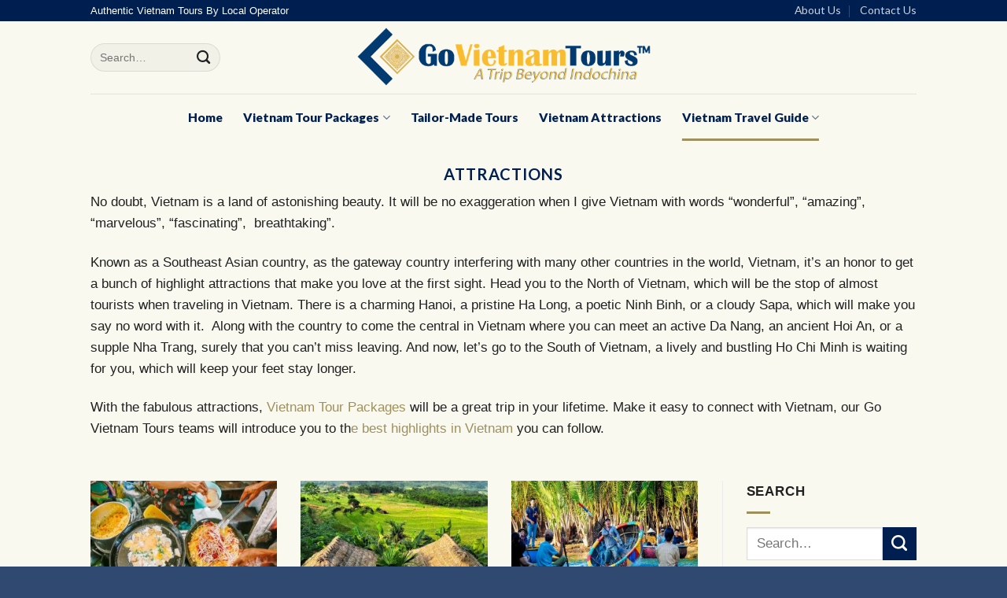

--- FILE ---
content_type: text/html; charset=UTF-8
request_url: https://www.govietnam.tours/category/attractions/
body_size: 24913
content:
<!DOCTYPE html>
<!--[if IE 9 ]> <html lang="en-US" prefix="og: https://ogp.me/ns#" class="ie9 loading-site no-js"> <![endif]-->
<!--[if IE 8 ]> <html lang="en-US" prefix="og: https://ogp.me/ns#" class="ie8 loading-site no-js"> <![endif]-->
<!--[if (gte IE 9)|!(IE)]><!--><html lang="en-US" prefix="og: https://ogp.me/ns#" class="loading-site no-js"> <!--<![endif]-->
<head>
	<meta charset="UTF-8" />
	<link rel="profile" href="https://gmpg.org/xfn/11" />
	<link rel="pingback" href="https://www.govietnam.tours/xmlrpc.php" />

	<script>(function(html){html.className = html.className.replace(/\bno-js\b/,'js')})(document.documentElement);</script>
	<style>img:is([sizes="auto" i], [sizes^="auto," i]) { contain-intrinsic-size: 3000px 1500px }</style>
	<meta name="viewport" content="width=device-width, initial-scale=1, maximum-scale=1" />
<!-- Search Engine Optimization by Rank Math PRO - https://rankmath.com/ -->
<title>Vietnam City Guides, Things to Do &amp; See in Most Popular Destinations in Vietnam</title>
<meta name="description" content="Vietnam, a land of astonishing beauty. It will be no exaggeration when I give Vietnam with words “wonderful”, “amazing”, “marvelous”, “fascinating”,  breathtaking”. Known as a Southeast Asian country, as the gateway country which interfering between many other countries in the world, Vietnam, it’s an honor to get a..."/>
<meta name="robots" content="index, follow, max-snippet:-1, max-video-preview:-1, max-image-preview:large"/>
<link rel="canonical" href="https://www.govietnam.tours/category/attractions/" />
<meta property="og:locale" content="en_US" />
<meta property="og:type" content="article" />
<meta property="og:title" content="Vietnam City Guides, Things to Do &amp; See in Most Popular Destinations in Vietnam" />
<meta property="og:description" content="Vietnam, a land of astonishing beauty. It will be no exaggeration when I give Vietnam with words “wonderful”, “amazing”, “marvelous”, “fascinating”,  breathtaking”. Known as a Southeast Asian country, as the gateway country which interfering between many other countries in the world, Vietnam, it’s an honor to get a..." />
<meta property="og:url" content="https://www.govietnam.tours/category/attractions/" />
<meta property="og:site_name" content="Go Vietnam Tours" />
<meta name="twitter:card" content="summary_large_image" />
<meta name="twitter:title" content="Vietnam City Guides, Things to Do &amp; See in Most Popular Destinations in Vietnam" />
<meta name="twitter:description" content="Vietnam, a land of astonishing beauty. It will be no exaggeration when I give Vietnam with words “wonderful”, “amazing”, “marvelous”, “fascinating”,  breathtaking”. Known as a Southeast Asian country, as the gateway country which interfering between many other countries in the world, Vietnam, it’s an honor to get a..." />
<meta name="twitter:label1" content="Posts" />
<meta name="twitter:data1" content="2" />
<script type="application/ld+json" class="rank-math-schema-pro">{"@context":"https://schema.org","@graph":[{"@type":"Organization","@id":"https://www.govietnam.tours/#organization","name":"Go Vietnam Tours"},{"@type":"WebSite","@id":"https://www.govietnam.tours/#website","url":"https://www.govietnam.tours","name":"Go Vietnam Tours","publisher":{"@id":"https://www.govietnam.tours/#organization"},"inLanguage":"en-US"},{"@type":"BreadcrumbList","@id":"https://www.govietnam.tours/category/attractions/#breadcrumb","itemListElement":[{"@type":"ListItem","position":"1","item":{"@id":"https://www.govietnam.tours","name":"Home"}},{"@type":"ListItem","position":"2","item":{"@id":"https://www.govietnam.tours/category/attractions/","name":"Attractions"}}]},{"@type":"CollectionPage","@id":"https://www.govietnam.tours/category/attractions/#webpage","url":"https://www.govietnam.tours/category/attractions/","name":"Vietnam City Guides, Things to Do &amp; See in Most Popular Destinations in Vietnam","isPartOf":{"@id":"https://www.govietnam.tours/#website"},"inLanguage":"en-US","breadcrumb":{"@id":"https://www.govietnam.tours/category/attractions/#breadcrumb"}}]}</script>
<!-- /Rank Math WordPress SEO plugin -->

<link rel='dns-prefetch' href='//cdn.jsdelivr.net' />
<link rel='dns-prefetch' href='//fonts.googleapis.com' />
<link rel="alternate" type="application/rss+xml" title="Go Vietnam Tours &raquo; Feed" href="https://www.govietnam.tours/feed/" />
<link rel="alternate" type="application/rss+xml" title="Go Vietnam Tours &raquo; Comments Feed" href="https://www.govietnam.tours/comments/feed/" />
<link rel="alternate" type="application/rss+xml" title="Go Vietnam Tours &raquo; Attractions Category Feed" href="https://www.govietnam.tours/category/attractions/feed/" />
<link rel="prefetch" href="https://www.govietnam.tours/wp-content/themes/flatsome/assets/js/chunk.countup.fe2c1016.js" />
<link rel="prefetch" href="https://www.govietnam.tours/wp-content/themes/flatsome/assets/js/chunk.sticky-sidebar.a58a6557.js" />
<link rel="prefetch" href="https://www.govietnam.tours/wp-content/themes/flatsome/assets/js/chunk.tooltips.29144c1c.js" />
<link rel="prefetch" href="https://www.govietnam.tours/wp-content/themes/flatsome/assets/js/chunk.vendors-popups.947eca5c.js" />
<link rel="prefetch" href="https://www.govietnam.tours/wp-content/themes/flatsome/assets/js/chunk.vendors-slider.f0d2cbc9.js" />
<style id='wp-emoji-styles-inline-css' type='text/css'>

	img.wp-smiley, img.emoji {
		display: inline !important;
		border: none !important;
		box-shadow: none !important;
		height: 1em !important;
		width: 1em !important;
		margin: 0 0.07em !important;
		vertical-align: -0.1em !important;
		background: none !important;
		padding: 0 !important;
	}
</style>
<style id='wp-block-library-inline-css' type='text/css'>
:root{--wp-admin-theme-color:#007cba;--wp-admin-theme-color--rgb:0,124,186;--wp-admin-theme-color-darker-10:#006ba1;--wp-admin-theme-color-darker-10--rgb:0,107,161;--wp-admin-theme-color-darker-20:#005a87;--wp-admin-theme-color-darker-20--rgb:0,90,135;--wp-admin-border-width-focus:2px;--wp-block-synced-color:#7a00df;--wp-block-synced-color--rgb:122,0,223;--wp-bound-block-color:var(--wp-block-synced-color)}@media (min-resolution:192dpi){:root{--wp-admin-border-width-focus:1.5px}}.wp-element-button{cursor:pointer}:root{--wp--preset--font-size--normal:16px;--wp--preset--font-size--huge:42px}:root .has-very-light-gray-background-color{background-color:#eee}:root .has-very-dark-gray-background-color{background-color:#313131}:root .has-very-light-gray-color{color:#eee}:root .has-very-dark-gray-color{color:#313131}:root .has-vivid-green-cyan-to-vivid-cyan-blue-gradient-background{background:linear-gradient(135deg,#00d084,#0693e3)}:root .has-purple-crush-gradient-background{background:linear-gradient(135deg,#34e2e4,#4721fb 50%,#ab1dfe)}:root .has-hazy-dawn-gradient-background{background:linear-gradient(135deg,#faaca8,#dad0ec)}:root .has-subdued-olive-gradient-background{background:linear-gradient(135deg,#fafae1,#67a671)}:root .has-atomic-cream-gradient-background{background:linear-gradient(135deg,#fdd79a,#004a59)}:root .has-nightshade-gradient-background{background:linear-gradient(135deg,#330968,#31cdcf)}:root .has-midnight-gradient-background{background:linear-gradient(135deg,#020381,#2874fc)}.has-regular-font-size{font-size:1em}.has-larger-font-size{font-size:2.625em}.has-normal-font-size{font-size:var(--wp--preset--font-size--normal)}.has-huge-font-size{font-size:var(--wp--preset--font-size--huge)}.has-text-align-center{text-align:center}.has-text-align-left{text-align:left}.has-text-align-right{text-align:right}#end-resizable-editor-section{display:none}.aligncenter{clear:both}.items-justified-left{justify-content:flex-start}.items-justified-center{justify-content:center}.items-justified-right{justify-content:flex-end}.items-justified-space-between{justify-content:space-between}.screen-reader-text{border:0;clip-path:inset(50%);height:1px;margin:-1px;overflow:hidden;padding:0;position:absolute;width:1px;word-wrap:normal!important}.screen-reader-text:focus{background-color:#ddd;clip-path:none;color:#444;display:block;font-size:1em;height:auto;left:5px;line-height:normal;padding:15px 23px 14px;text-decoration:none;top:5px;width:auto;z-index:100000}html :where(.has-border-color){border-style:solid}html :where([style*=border-top-color]){border-top-style:solid}html :where([style*=border-right-color]){border-right-style:solid}html :where([style*=border-bottom-color]){border-bottom-style:solid}html :where([style*=border-left-color]){border-left-style:solid}html :where([style*=border-width]){border-style:solid}html :where([style*=border-top-width]){border-top-style:solid}html :where([style*=border-right-width]){border-right-style:solid}html :where([style*=border-bottom-width]){border-bottom-style:solid}html :where([style*=border-left-width]){border-left-style:solid}html :where(img[class*=wp-image-]){height:auto;max-width:100%}:where(figure){margin:0 0 1em}html :where(.is-position-sticky){--wp-admin--admin-bar--position-offset:var(--wp-admin--admin-bar--height,0px)}@media screen and (max-width:600px){html :where(.is-position-sticky){--wp-admin--admin-bar--position-offset:0px}}
</style>
<style id='classic-theme-styles-inline-css' type='text/css'>
/*! This file is auto-generated */
.wp-block-button__link{color:#fff;background-color:#32373c;border-radius:9999px;box-shadow:none;text-decoration:none;padding:calc(.667em + 2px) calc(1.333em + 2px);font-size:1.125em}.wp-block-file__button{background:#32373c;color:#fff;text-decoration:none}
</style>
<style id='woocommerce-inline-inline-css' type='text/css'>
.woocommerce form .form-row .required { visibility: visible; }
</style>
<link rel='stylesheet' id='flatsome-ninjaforms-css' href='https://www.govietnam.tours/wp-content/themes/flatsome/inc/integrations/ninjaforms/ninjaforms.css?ver=6.8.3' type='text/css' media='all' />
<link rel='stylesheet' id='flatsome-main-css' href='https://www.govietnam.tours/wp-content/themes/flatsome/assets/css/flatsome.css?ver=3.15.3' type='text/css' media='all' />
<style id='flatsome-main-inline-css' type='text/css'>
@font-face {
				font-family: "fl-icons";
				font-display: block;
				src: url(https://www.govietnam.tours/wp-content/themes/flatsome/assets/css/icons/fl-icons.eot?v=3.15.3);
				src:
					url(https://www.govietnam.tours/wp-content/themes/flatsome/assets/css/icons/fl-icons.eot#iefix?v=3.15.3) format("embedded-opentype"),
					url(https://www.govietnam.tours/wp-content/themes/flatsome/assets/css/icons/fl-icons.woff2?v=3.15.3) format("woff2"),
					url(https://www.govietnam.tours/wp-content/themes/flatsome/assets/css/icons/fl-icons.ttf?v=3.15.3) format("truetype"),
					url(https://www.govietnam.tours/wp-content/themes/flatsome/assets/css/icons/fl-icons.woff?v=3.15.3) format("woff"),
					url(https://www.govietnam.tours/wp-content/themes/flatsome/assets/css/icons/fl-icons.svg?v=3.15.3#fl-icons) format("svg");
			}
</style>
<link rel='stylesheet' id='flatsome-shop-css' href='https://www.govietnam.tours/wp-content/themes/flatsome/assets/css/flatsome-shop.css?ver=3.15.3' type='text/css' media='all' />
<link rel='stylesheet' id='flatsome-style-css' href='https://www.govietnam.tours/wp-content/themes/flatsome/style.css?ver=3.15.3' type='text/css' media='all' />
<link rel='stylesheet' id='flatsome-googlefonts-css' href='//fonts.googleapis.com/css?family=Lato%3Aregular%2C700%2C400%2C900%7CDancing+Script%3Aregular%2C400&#038;display=swap&#038;ver=3.9' type='text/css' media='all' />
<script type="text/javascript" src="https://www.govietnam.tours/wp-includes/js/jquery/jquery.min.js?ver=3.7.1" id="jquery-core-js"></script>
<script type="text/javascript" src="https://www.govietnam.tours/wp-includes/js/jquery/jquery-migrate.min.js?ver=3.4.1" id="jquery-migrate-js"></script>
<script type="text/javascript" src="https://www.govietnam.tours/wp-content/plugins/woocommerce/assets/js/jquery-blockui/jquery.blockUI.min.js?ver=2.7.0-wc.10.4.3" id="wc-jquery-blockui-js" defer="defer" data-wp-strategy="defer"></script>
<script type="text/javascript" id="wc-add-to-cart-js-extra">
/* <![CDATA[ */
var wc_add_to_cart_params = {"ajax_url":"\/wp-admin\/admin-ajax.php","wc_ajax_url":"\/?wc-ajax=%%endpoint%%","i18n_view_cart":"View cart","cart_url":"https:\/\/www.govietnam.tours\/cart\/","is_cart":"","cart_redirect_after_add":"no"};
/* ]]> */
</script>
<script type="text/javascript" src="https://www.govietnam.tours/wp-content/plugins/woocommerce/assets/js/frontend/add-to-cart.min.js?ver=10.4.3" id="wc-add-to-cart-js" defer="defer" data-wp-strategy="defer"></script>
<script type="text/javascript" src="https://www.govietnam.tours/wp-content/plugins/woocommerce/assets/js/js-cookie/js.cookie.min.js?ver=2.1.4-wc.10.4.3" id="wc-js-cookie-js" defer="defer" data-wp-strategy="defer"></script>
<script type="text/javascript" id="woocommerce-js-extra">
/* <![CDATA[ */
var woocommerce_params = {"ajax_url":"\/wp-admin\/admin-ajax.php","wc_ajax_url":"\/?wc-ajax=%%endpoint%%","i18n_password_show":"Show password","i18n_password_hide":"Hide password"};
/* ]]> */
</script>
<script type="text/javascript" src="https://www.govietnam.tours/wp-content/plugins/woocommerce/assets/js/frontend/woocommerce.min.js?ver=10.4.3" id="woocommerce-js" defer="defer" data-wp-strategy="defer"></script>
<link rel="https://api.w.org/" href="https://www.govietnam.tours/wp-json/" /><link rel="alternate" title="JSON" type="application/json" href="https://www.govietnam.tours/wp-json/wp/v2/categories/130" /><link rel="EditURI" type="application/rsd+xml" title="RSD" href="https://www.govietnam.tours/xmlrpc.php?rsd" />
<meta name="generator" content="WordPress 6.8.3" />
           <meta property="og:image" content="">
       
<style>.bg{opacity: 0; transition: opacity 1s; -webkit-transition: opacity 1s;} .bg-loaded{opacity: 1;}</style><!--[if IE]><link rel="stylesheet" type="text/css" href="https://www.govietnam.tours/wp-content/themes/flatsome/assets/css/ie-fallback.css"><script src="//cdnjs.cloudflare.com/ajax/libs/html5shiv/3.6.1/html5shiv.js"></script><script>var head = document.getElementsByTagName('head')[0],style = document.createElement('style');style.type = 'text/css';style.styleSheet.cssText = ':before,:after{content:none !important';head.appendChild(style);setTimeout(function(){head.removeChild(style);}, 0);</script><script src="https://www.govietnam.tours/wp-content/themes/flatsome/assets/libs/ie-flexibility.js"></script><![endif]--><!-- Google Tag Manager -->
<script>(function(w,d,s,l,i){w[l]=w[l]||[];w[l].push({'gtm.start':
new Date().getTime(),event:'gtm.js'});var f=d.getElementsByTagName(s)[0],
j=d.createElement(s),dl=l!='dataLayer'?'&l='+l:'';j.async=true;j.src=
'https://www.googletagmanager.com/gtm.js?id='+i+dl;f.parentNode.insertBefore(j,f);
})(window,document,'script','dataLayer','GTM-KWQJ8D7P');</script>
<!-- End Google Tag Manager -->	<noscript><style>.woocommerce-product-gallery{ opacity: 1 !important; }</style></noscript>
	<link rel="icon" href="https://www.govietnam.tours/wp-content/uploads/2020/02/cropped-Go-Vietnam-Tours-Favicon-32x32.png" sizes="32x32" />
<link rel="icon" href="https://www.govietnam.tours/wp-content/uploads/2020/02/cropped-Go-Vietnam-Tours-Favicon-192x192.png" sizes="192x192" />
<link rel="apple-touch-icon" href="https://www.govietnam.tours/wp-content/uploads/2020/02/cropped-Go-Vietnam-Tours-Favicon-180x180.png" />
<meta name="msapplication-TileImage" content="https://www.govietnam.tours/wp-content/uploads/2020/02/cropped-Go-Vietnam-Tours-Favicon-270x270.png" />
<style id="custom-css" type="text/css">:root {--primary-color: #9e905d;}.sticky-add-to-cart--active, #wrapper,#main,#main.dark{background-color: #f9f9f0}.header-main{height: 92px}#logo img{max-height: 92px}#logo{width:657px;}.stuck #logo img{padding:5px 0;}.header-bottom{min-height: 35px}.header-top{min-height: 24px}.transparent .header-main{height: 90px}.transparent #logo img{max-height: 90px}.has-transparent + .page-title:first-of-type,.has-transparent + #main > .page-title,.has-transparent + #main > div > .page-title,.has-transparent + #main .page-header-wrapper:first-of-type .page-title{padding-top: 170px;}.header.show-on-scroll,.stuck .header-main{height:61px!important}.stuck #logo img{max-height: 61px!important}.search-form{ width: 100%;}.header-bg-color {background-color: #f9f9f0}.header-bottom {background-color: #f9f9f0}.top-bar-nav > li > a{line-height: 16px }.header-main .nav > li > a{line-height: 16px }.stuck .header-main .nav > li > a{line-height: 45px }.header-bottom-nav > li > a{line-height: 40px }@media (max-width: 549px) {.header-main{height: 70px}#logo img{max-height: 70px}}.nav-dropdown-has-arrow.nav-dropdown-has-border li.has-dropdown:before{border-bottom-color: rgba(158,144,93,0.81);}.nav .nav-dropdown{border-color: rgba(158,144,93,0.81) }.nav-dropdown{font-size:100%}.nav-dropdown-has-arrow li.has-dropdown:after{border-bottom-color: rgba(0,31,81,0.89);}.nav .nav-dropdown{background-color: rgba(0,31,81,0.89)}.header-top{background-color:#001f51!important;}/* Color */.accordion-title.active, .has-icon-bg .icon .icon-inner,.logo a, .primary.is-underline, .primary.is-link, .badge-outline .badge-inner, .nav-outline > li.active> a,.nav-outline >li.active > a, .cart-icon strong,[data-color='primary'], .is-outline.primary{color: #9e905d;}/* Color !important */[data-text-color="primary"]{color: #9e905d!important;}/* Background Color */[data-text-bg="primary"]{background-color: #9e905d;}/* Background */.scroll-to-bullets a,.featured-title, .label-new.menu-item > a:after, .nav-pagination > li > .current,.nav-pagination > li > span:hover,.nav-pagination > li > a:hover,.has-hover:hover .badge-outline .badge-inner,button[type="submit"], .button.wc-forward:not(.checkout):not(.checkout-button), .button.submit-button, .button.primary:not(.is-outline),.featured-table .title,.is-outline:hover, .has-icon:hover .icon-label,.nav-dropdown-bold .nav-column li > a:hover, .nav-dropdown.nav-dropdown-bold > li > a:hover, .nav-dropdown-bold.dark .nav-column li > a:hover, .nav-dropdown.nav-dropdown-bold.dark > li > a:hover, .header-vertical-menu__opener ,.is-outline:hover, .tagcloud a:hover,.grid-tools a, input[type='submit']:not(.is-form), .box-badge:hover .box-text, input.button.alt,.nav-box > li > a:hover,.nav-box > li.active > a,.nav-pills > li.active > a ,.current-dropdown .cart-icon strong, .cart-icon:hover strong, .nav-line-bottom > li > a:before, .nav-line-grow > li > a:before, .nav-line > li > a:before,.banner, .header-top, .slider-nav-circle .flickity-prev-next-button:hover svg, .slider-nav-circle .flickity-prev-next-button:hover .arrow, .primary.is-outline:hover, .button.primary:not(.is-outline), input[type='submit'].primary, input[type='submit'].primary, input[type='reset'].button, input[type='button'].primary, .badge-inner{background-color: #9e905d;}/* Border */.nav-vertical.nav-tabs > li.active > a,.scroll-to-bullets a.active,.nav-pagination > li > .current,.nav-pagination > li > span:hover,.nav-pagination > li > a:hover,.has-hover:hover .badge-outline .badge-inner,.accordion-title.active,.featured-table,.is-outline:hover, .tagcloud a:hover,blockquote, .has-border, .cart-icon strong:after,.cart-icon strong,.blockUI:before, .processing:before,.loading-spin, .slider-nav-circle .flickity-prev-next-button:hover svg, .slider-nav-circle .flickity-prev-next-button:hover .arrow, .primary.is-outline:hover{border-color: #9e905d}.nav-tabs > li.active > a{border-top-color: #9e905d}.widget_shopping_cart_content .blockUI.blockOverlay:before { border-left-color: #9e905d }.woocommerce-checkout-review-order .blockUI.blockOverlay:before { border-left-color: #9e905d }/* Fill */.slider .flickity-prev-next-button:hover svg,.slider .flickity-prev-next-button:hover .arrow{fill: #9e905d;}/* Background Color */[data-icon-label]:after, .secondary.is-underline:hover,.secondary.is-outline:hover,.icon-label,.button.secondary:not(.is-outline),.button.alt:not(.is-outline), .badge-inner.on-sale, .button.checkout, .single_add_to_cart_button, .current .breadcrumb-step{ background-color:#001f51; }[data-text-bg="secondary"]{background-color: #001f51;}/* Color */.secondary.is-underline,.secondary.is-link, .secondary.is-outline,.stars a.active, .star-rating:before, .woocommerce-page .star-rating:before,.star-rating span:before, .color-secondary{color: #001f51}/* Color !important */[data-text-color="secondary"]{color: #001f51!important;}/* Border */.secondary.is-outline:hover{border-color:#001f51}.success.is-underline:hover,.success.is-outline:hover,.success{background-color: #f9f9f0}.success-color, .success.is-link, .success.is-outline{color: #f9f9f0;}.success-border{border-color: #f9f9f0!important;}/* Color !important */[data-text-color="success"]{color: #f9f9f0!important;}/* Background Color */[data-text-bg="success"]{background-color: #f9f9f0;}.alert.is-underline:hover,.alert.is-outline:hover,.alert{background-color: #dab64d}.alert.is-link, .alert.is-outline, .color-alert{color: #dab64d;}/* Color !important */[data-text-color="alert"]{color: #dab64d!important;}/* Background Color */[data-text-bg="alert"]{background-color: #dab64d;}body{font-size: 109%;}@media screen and (max-width: 549px){body{font-size: 109%;}}body{font-family:"Lato", sans-serif}body{font-weight: 400}body{color: #212121}.nav > li > a {font-family:"Lato", sans-serif;}.mobile-sidebar-levels-2 .nav > li > ul > li > a {font-family:"Lato", sans-serif;}.nav > li > a {font-weight: 900;}.mobile-sidebar-levels-2 .nav > li > ul > li > a {font-weight: 900;}h1,h2,h3,h4,h5,h6,.heading-font, .off-canvas-center .nav-sidebar.nav-vertical > li > a{font-family: "Lato", sans-serif;}h1,h2,h3,h4,h5,h6,.heading-font,.banner h1,.banner h2{font-weight: 700;}h1,h2,h3,h4,h5,h6,.heading-font{color: #001f51;}.alt-font{font-family: "Dancing Script", sans-serif;}.alt-font{font-weight: 400!important;}.header:not(.transparent) .header-bottom-nav.nav > li > a{color: #001f51;}a{color: #9e905d;}a:hover{color: #0a0a0a;}.tagcloud a:hover{border-color: #0a0a0a;background-color: #0a0a0a;}.is-divider{background-color: #9e905d;}.shop-page-title.featured-title .title-overlay{background-color: rgba(0,0,0,0.3);}.has-equal-box-heights .box-image {padding-top: 100%;}.star-rating span:before,.star-rating:before, .woocommerce-page .star-rating:before, .stars a:hover:after, .stars a.active:after{color: #9e905d}ins .woocommerce-Price-amount { color: #e64848; }.shop-page-title.featured-title .title-bg{background-image: url(https://www.govietnam.tours/wp-content/uploads/2025/07/vietnam-classic-tour-scaled.webp);}@media screen and (min-width: 550px){.products .box-vertical .box-image{min-width: 300px!important;width: 300px!important;}}.footer-2{background-color: #001f51}.absolute-footer, html{background-color: rgba(0,31,81,0.81)}/* Custom CSS *//* Đổi N Forms */div {} .nf-form-cont {background-color: #ffff;border-radius: 15px; padding: 20px 60px 0px 60px; border: 1px solid black;}@media only screen and (max-width: 767px) {.nf-form-cont {padding: 20px 20px 0px 20px; /* hoặc 15px nếu muốn thoáng hơn nữa */}.nf-form-cont input,.nf-form-cont .nf-field-element,.nf-form-cont select {width: 100%;margin-left: 0;}}.nf-form-cont .nf-field-label label,.nf-form-cont .nf-form-fields-required,.nf-form-cont h3 { padding: 0px 5px;color: #003a6f; text-align: center;font-size: 18px /* Change to your desired color */}.nf-form-cont h3 { padding: 0px 5px;color: #003a6f; text-align: center;font-size: 27px /* Change to your desired color */}.nf-form-cont .nf-field-description,.nf-form-cont p {color: #003a6fpadding: 0px 12px;} .nf-form-cont input,.nf-form-cont .nf-field-element {margin-left: 12px;width: 98%;} /* Adjusting the description text color */.nf-form-cont .nf-field-description {color: #AB8D54; /* Change to your desired color */} /* Target the select elements */.nf-form-cont select {background-color: #E2DFD0; /* Change to your desired background color */color: #1466ac; /* Change to your desired text color */margin-left: 12px;width: 98%;padding: 5px; /* Optional: Add some padding for better appearance */border: 1px solid #ccc; /* Optional: Add a border if needed */border-radius: 4px; /* Optional: Add border radius for rounded corners */} /* Option elements inside select */.nf-form-cont select option {background-color: #E2DFD0; /* Change to your desired background color */color: #1466ac; /* Change to your desired text color */} /* Adjust hover and focus styles for better UX */.nf-form-cont select:hover,.nf-form-cont select:focus {background-color: #d1ceb8; /* Change to your desired background color on hover/focus */color: #1466ac; /* Maintain text color */outline: none; /* Remove default focus outline */border-color: #f8b62f; /* Change border color on focus */} /* Submit button styling - Try different selectors */.nf-form-cont .nf-field-element input[type="button"],.nf-form-cont .nf-field-element input[type="submit"],.nf-form-cont .nf-field-element button,.nf-form-cont .nf-form-submit {background-color: #003a6f; /* Change to your desired background color */color: #fff; /* Change to your desired text color */border: none; /* Remove default border */border-radius:20px; /* Optional: Add border radius for rounded corners */padding: 0px 30px; /* Optional: Add padding for better appearance */cursor: pointer; /* Change cursor to pointer on hover */} /* Submit button hover and focus styles */.nf-form-cont .nf-field-element input[type="button"]:hover,.nf-form-cont .nf-field-element input[type="submit"]:hover,.nf-form-cont .nf-field-element button:hover,.nf-form-cont .nf-form-submit:hover,.nf-form-cont .nf-field-element input[type="button"]:focus,.nf-form-cont .nf-field-element input[type="submit"]:focus,.nf-form-cont .nf-field-element button:focus,.nf-form-cont .nf-form-submit:focus {background-color: #f9f9f0; color: #001f51;/* Darken the background color on hover/focus */outline: none; /* Remove default focus outline */} .woocommerce-loop-product__title a {font-size: 18px; /* Adjust the size as needed */font-weight: bold; /* Optional: to make it bold */}.woocommerce-loop-product__title a {font-size: 21px; /* Adjust the size as needed */font-weight: bold; /* Optional: to make it bold */}.info-box {padding: 3px;border-radius: 3px;margin-top: 5px;margin-bottom: 10px;} .info-item {font-size: 16px;display: flex;align-items: left;margin-bottom: 8px;gap: 10px;} .info-item i {font-size: 20px;color:#001f51;line-height: 1.5;} .info-item span {line-height: 1.5;} /* Đường kẻ giữa các dòng */.info-item {border-bottom: 1px solid #9e905d;padding-bottom: 6px;} /* Loại bỏ đường kẻ ở dòng cuối cùng */.info-item:last-child {border-bottom: none;}.label-new.menu-item > a:after{content:"New";}.label-hot.menu-item > a:after{content:"Hot";}.label-sale.menu-item > a:after{content:"Sale";}.label-popular.menu-item > a:after{content:"Popular";}</style>		<style type="text/css" id="wp-custom-css">
			.nf-form-content .nf-field-element li label {color: #001f51;}
.nf-field-label .nf-label-span  {color:  #001f51; font-size: 18px;}

.styled-table {
    border-collapse: collapse;
    margin: 25px 0;
    font-size: 18px;
    min-width: 400px;
    box-shadow: 0 0 20px rgba(0, 0, 0, 0.15);
}
.styled-table thead tr {
    background-color: #009879;
    color: #ffffff;
    text-align: left;
}
.styled-table th,
.styled-table td {
    padding: 12px 15px;
}
.styled-table tbody tr {
    border-bottom: 1px solid #dddddd;
}
.styled-table tbody tr:nth-of-type(even) {
    background-color: #f3f3f3;
}
.styled-table tbody tr:last-of-type {
    border-bottom: 2px solid #009879;
}
.styled-table tbody tr.active-row {
    font-weight: bold;
    color: #009879;
}


.view-trip-container {
    display: flex;
    justify-content: center;
    width: 100%;
    margin-top: 5px; /* Reduced margin to bring the button closer */
}

.view-trip-button {
    background-color: #0073aa; /* Change the color as needed */
    color: #ffffff;
    padding: 3px 8px; /* Further reduced padding for a smaller button */
    font-size: 12px; /* Reduced font size to make the text smaller */
    text-decoration: none;
    border-radius: 3px; /* Slightly reduced border-radius for smaller corners */
    text-align: center;
}

.view-trip-button:hover {
    background-color: #005177; /* Change the hover color as needed */
}

.badge {
	position: absolute;
  left: -5px;  
  background-color:#f9bc2f;         /* nền vàng */
  color:#001f51;                    /* chữ xanh đậm */
  padding: 11px 8px;                 /* tăng padding đều giúp badge cân đối */
  font-weight: 600;
  font-size: 14px;
  font-family: 'Poppins', sans-serif;
  border-radius: 5px;
  border: 2px solid;
  box-shadow: 1px 1px 3px rgba(0,0,0,0.1);
  display: inline-flex;
  align-items: center;               /* căn giữa theo chiều dọc */
  justify-content: center;           /* căn giữa theo chiều ngang */
  width: fit-content;
  line-height: 1;                    /* tránh đẩy chữ lệch */
  white-space: nowrap;
  vertical-align: middle;
  text-transform: none;
  text-align: center;
}

.badge * {
  background: transparent !important;   /* xoá nền phụ của thẻ con */
  color: inherit !important;            /* dùng màu chữ từ .badge */
}		</style>
		</head>

<body class="archive category category-attractions category-130 wp-theme-flatsome theme-flatsome woocommerce-no-js lightbox nav-dropdown-has-arrow nav-dropdown-has-shadow nav-dropdown-has-border">

<!-- Google Tag Manager (noscript) -->
<noscript><iframe src="https://www.googletagmanager.com/ns.html?id=GTM-KWQJ8D7P"
height="0" width="0" style="display:none;visibility:hidden"></iframe></noscript>
<!-- End Google Tag Manager (noscript) -->
<a class="skip-link screen-reader-text" href="#main">Skip to content</a>

<div id="wrapper">

	
	<header id="header" class="header has-sticky sticky-shrink">
		<div class="header-wrapper">
			<div id="top-bar" class="header-top hide-for-sticky nav-dark">
    <div class="flex-row container">
      <div class="flex-col hide-for-medium flex-left">
          <ul class="nav nav-left medium-nav-center nav-small  nav-divided">
              <li class="html custom html_topbar_left">Authentic Vietnam Tours By Local Operator</li>          </ul>
      </div>

      <div class="flex-col hide-for-medium flex-center">
          <ul class="nav nav-center nav-small  nav-divided">
                        </ul>
      </div>

      <div class="flex-col hide-for-medium flex-right">
         <ul class="nav top-bar-nav nav-right nav-small  nav-divided">
              <li id="menu-item-7906" class="menu-item menu-item-type-custom menu-item-object-custom menu-item-7906 menu-item-design-default"><a rel="nofollow" href="https://www.govietnam.tours/About-us/" class="nav-top-link">About Us</a></li>
<li id="menu-item-7907" class="menu-item menu-item-type-custom menu-item-object-custom menu-item-7907 menu-item-design-default"><a rel="nofollow" href="https://www.govietnam.tours/contact-us/" class="nav-top-link">Contact Us</a></li>
          </ul>
      </div>

            <div class="flex-col show-for-medium flex-grow">
          <ul class="nav nav-center nav-small mobile-nav  nav-divided">
              <li class="html custom html_topbar_left">Authentic Vietnam Tours By Local Operator</li>          </ul>
      </div>
      
    </div>
</div>
<div id="masthead" class="header-main show-logo-center">
      <div class="header-inner flex-row container logo-center medium-logo-center" role="navigation">

          <!-- Logo -->
          <div id="logo" class="flex-col logo">
            
<!-- Header logo -->
<a href="https://www.govietnam.tours/" title="Go Vietnam Tours - Top 10 Best Vietnam Tour &amp; Vacation Packages" rel="home">
		<img width="568" height="138" src="https://www.govietnam.tours/wp-content/uploads/2014/03/Go-Vietnam-Tours-Logo.png" class="header_logo header-logo" alt="Go Vietnam Tours"/><img  width="568" height="138" src="https://www.govietnam.tours/wp-content/uploads/2014/03/Go-Vietnam-Tours-Logo.png" class="header-logo-dark" alt="Go Vietnam Tours"/></a>
          </div>

          <!-- Mobile Left Elements -->
          <div class="flex-col show-for-medium flex-left">
            <ul class="mobile-nav nav nav-left ">
              <li class="nav-icon has-icon">
  <div class="header-button">		<a href="#" data-open="#main-menu" data-pos="left" data-bg="main-menu-overlay" data-color="" class="icon primary button round is-small" aria-label="Menu" aria-controls="main-menu" aria-expanded="false">
		
		  <i class="icon-menu" ></i>
		  		</a>
	 </div> </li>            </ul>
          </div>

          <!-- Left Elements -->
          <div class="flex-col hide-for-medium flex-left
            ">
            <ul class="header-nav header-nav-main nav nav-left  nav-uppercase" >
              <li class="header-search-form search-form html relative has-icon">
	<div class="header-search-form-wrapper">
		<div class="searchform-wrapper ux-search-box relative form-flat is-normal"><form role="search" method="get" class="searchform" action="https://www.govietnam.tours/">
	<div class="flex-row relative">
						<div class="flex-col flex-grow">
			<label class="screen-reader-text" for="woocommerce-product-search-field-0">Search for:</label>
			<input type="search" id="woocommerce-product-search-field-0" class="search-field mb-0" placeholder="Search&hellip;" value="" name="s" />
			<input type="hidden" name="post_type" value="product" />
					</div>
		<div class="flex-col">
			<button type="submit" value="Search" class="ux-search-submit submit-button secondary button icon mb-0" aria-label="Submit">
				<i class="icon-search" ></i>			</button>
		</div>
	</div>
	<div class="live-search-results text-left z-top"></div>
</form>
</div>	</div>
</li>            </ul>
          </div>

          <!-- Right Elements -->
          <div class="flex-col hide-for-medium flex-right">
            <ul class="header-nav header-nav-main nav nav-right  nav-uppercase">
                          </ul>
          </div>

          <!-- Mobile Right Elements -->
          <div class="flex-col show-for-medium flex-right">
            <ul class="mobile-nav nav nav-right ">
              <li class="html header-button-1">
	<div class="header-button">
	<a rel="noopener noreferrer nofollow" href="https://www.govietnam.tours/create-my-trip/" target="_blank" class="button primary is-medium"  style="border-radius:4px;">
    <span>Inquire Now!</span>
  </a>
	</div>
</li>


            </ul>
          </div>

      </div>
     
            <div class="container"><div class="top-divider full-width"></div></div>
      </div><div id="wide-nav" class="header-bottom wide-nav flex-has-center hide-for-medium">
    <div class="flex-row container">

            
                        <div class="flex-col hide-for-medium flex-center">
                <ul class="nav header-nav header-bottom-nav nav-center  nav-line-bottom nav-size-medium nav-spacing-xlarge">
                    <li id="menu-item-16" class="menu-item menu-item-type-custom menu-item-object-custom menu-item-16 menu-item-design-default"><a href="/" class="nav-top-link">Home</a></li>
<li id="menu-item-14719" class="menu-item menu-item-type-custom menu-item-object-custom menu-item-has-children menu-item-14719 menu-item-design-default has-dropdown"><a href="#" class="nav-top-link">Vietnam Tour Packages<i class="icon-angle-down" ></i></a>
<ul class="sub-menu nav-dropdown nav-dropdown-bold dark">
	<li id="menu-item-14961" class="menu-heading font-weight bold background-color e2f3f0 padding 5px 10px pointer-events none Khng cho click cursor default menu-item menu-item-type-custom menu-item-object-custom menu-item-has-children menu-item-14961 nav-dropdown-col"><a href="#">By Themes</a>
	<ul class="sub-menu nav-column nav-dropdown-bold dark">
		<li id="menu-item-10895" class="menu-item menu-item-type-taxonomy menu-item-object-product_cat menu-item-10895"><a href="https://www.govietnam.tours/package/vietnam-classic-tours/">Vietnam Classic Tours</a></li>
		<li id="menu-item-10894" class="menu-item menu-item-type-taxonomy menu-item-object-product_cat menu-item-10894"><a href="https://www.govietnam.tours/package/vietnam-adventure-tours/">Vietnam Adventure Tours</a></li>
		<li id="menu-item-10896" class="menu-item menu-item-type-taxonomy menu-item-object-product_cat menu-item-10896"><a href="https://www.govietnam.tours/package/vietnam-family-tours/">Vietnam Family Tours</a></li>
		<li id="menu-item-14919" class="menu-item menu-item-type-taxonomy menu-item-object-product_cat menu-item-14919"><a href="https://www.govietnam.tours/package/vietnam-beach-holidays/">Vietnam Beach Holidays</a></li>
	</ul>
</li>
	<li id="menu-item-15289" class="menu-item menu-item-type-custom menu-item-object-custom menu-item-has-children menu-item-15289 nav-dropdown-col"><a href="#">By Length</a>
	<ul class="sub-menu nav-column nav-dropdown-bold dark">
		<li id="menu-item-15290" class="menu-item menu-item-type-taxonomy menu-item-object-product_cat menu-item-15290"><a href="https://www.govietnam.tours/package/vietnam-itinerary-5-days/">Vietnam Itinerary 5 Days</a></li>
		<li id="menu-item-15291" class="menu-item menu-item-type-taxonomy menu-item-object-product_cat menu-item-15291"><a href="https://www.govietnam.tours/package/vietnam-itinerary-7-days/">Vietnam Itinerary 7 Days</a></li>
		<li id="menu-item-15292" class="menu-item menu-item-type-taxonomy menu-item-object-product_cat menu-item-15292"><a href="https://www.govietnam.tours/package/vietnam-itinerary-10-days/">Vietnam Itinerary 10 Days</a></li>
		<li id="menu-item-15293" class="menu-item menu-item-type-taxonomy menu-item-object-product_cat menu-item-15293"><a href="https://www.govietnam.tours/package/vietnam-itinerary-2-weeks/">Vietnam Itinerary 2 Weeks</a></li>
		<li id="menu-item-15294" class="menu-item menu-item-type-taxonomy menu-item-object-product_cat menu-item-15294"><a href="https://www.govietnam.tours/package/vietnam-itinerary-3-weeks/">Vietnam Itinerary 3 Weeks</a></li>
		<li id="menu-item-15295" class="menu-item menu-item-type-taxonomy menu-item-object-product_cat menu-item-15295"><a href="https://www.govietnam.tours/package/vietnam-itinerary-1-month/">Vietnam Itinerary 1 Month</a></li>
	</ul>
</li>
	<li id="menu-item-14962" class="menu-item menu-item-type-custom menu-item-object-custom menu-item-has-children menu-item-14962 nav-dropdown-col"><a href="#">Featured Tours</a>
	<ul class="sub-menu nav-column nav-dropdown-bold dark">
		<li id="menu-item-14969" class="menu-item menu-item-type-taxonomy menu-item-object-product_tag menu-item-14969"><a rel="nofollow" href="https://www.govietnam.tours/product-tag/best-sellers/">Best Sellers</a></li>
		<li id="menu-item-14968" class="menu-item menu-item-type-taxonomy menu-item-object-product_tag menu-item-14968"><a rel="nofollow" href="https://www.govietnam.tours/product-tag/top-picks/">Top Picks</a></li>
	</ul>
</li>
</ul>
</li>
<li id="menu-item-7437" class="menu-item menu-item-type-custom menu-item-object-custom menu-item-7437 menu-item-design-default"><a rel="nofollow" href="https://www.govietnam.tours/create-my-trip/" class="nav-top-link">Tailor-Made Tours</a></li>
<li id="menu-item-11624" class="menu-item menu-item-type-custom menu-item-object-custom menu-item-11624 menu-item-design-default"><a href="https://www.govietnam.tours/vietnam-attractions/" class="nav-top-link">Vietnam Attractions</a></li>
<li id="menu-item-14912" class="menu-item menu-item-type-custom menu-item-object-custom current-menu-ancestor current-menu-parent menu-item-has-children menu-item-14912 active menu-item-design-default has-dropdown"><a href="#" class="nav-top-link">Vietnam Travel Guide<i class="icon-angle-down" ></i></a>
<ul class="sub-menu nav-dropdown nav-dropdown-bold dark">
	<li id="menu-item-14913" class="menu-item menu-item-type-taxonomy menu-item-object-category menu-item-14913"><a href="https://www.govietnam.tours/category/travel-guide/">Travel Guide</a></li>
	<li id="menu-item-14914" class="menu-item menu-item-type-taxonomy menu-item-object-category menu-item-14914"><a rel="nofollow" href="https://www.govietnam.tours/category/travel-news/">Travel News</a></li>
	<li id="menu-item-14915" class="menu-item menu-item-type-taxonomy menu-item-object-category menu-item-14915"><a href="https://www.govietnam.tours/category/tips-articles/">Tips &amp; Articles</a></li>
	<li id="menu-item-14917" class="menu-item menu-item-type-custom menu-item-object-custom current-menu-item menu-item-14917 active"><a href="https://www.govietnam.tours/category/attractions/" aria-current="page">Attractions Guide</a></li>
</ul>
</li>
                </ul>
            </div>
            
            
            
    </div>
</div>

<div class="header-bg-container fill"><div class="header-bg-image fill"></div><div class="header-bg-color fill"></div></div>		</div>
    
		
	</header>

	
	<main id="main" class="">
		<link rel="stylesheet" href="https://cdnjs.cloudflare.com/ajax/libs/font-awesome/6.0.0-beta3/css/all.min.css">

<div id="content" class="blog-wrapper blog-archive page-wrapper">
		<header class="archive-page-header">
	<div class="row">
	<div class="large-12 text-center col">
	<h1 class="page-title is-large uppercase">
		<span>Attractions</span>	</h1>
	<div class="taxonomy-description"><p style="text-align: left;">No doubt, Vietnam is a land of astonishing beauty. It will be no exaggeration when I give Vietnam with words “wonderful”, “amazing”, “marvelous”, “fascinating”,  breathtaking”.</p>
<p style="text-align: left;">Known as a Southeast Asian country, as the gateway country interfering with many other countries in the world, Vietnam, it’s an honor to get a bunch of highlight attractions that make you love at the first sight. Head you to the North of Vietnam, which will be the stop of almost tourists when traveling in Vietnam. There is a charming Hanoi, a pristine Ha Long, a poetic Ninh Binh, or a cloudy Sapa, which will make you say no word with it.  Along with the country to come the central in Vietnam where you can meet an active Da Nang, an ancient Hoi An, or a supple Nha Trang, surely that you can’t miss leaving. And now, let’s go to the South of Vietnam, a lively and bustling Ho Chi Minh is waiting for you, which will keep your feet stay longer.</p>
<p style="text-align: left;">With the fabulous attractions, <a href="https://www.govietnam.tours/" target="_blank" rel="noopener">Vietnam Tour Packages </a>will be a great trip in your lifetime. Make it easy to connect with Vietnam, our Go Vietnam Tours teams will introduce you to th<a href="https://www.govietnam.tours/category/attractions/" target="_blank" rel="noopener">e best highlights in Vietnam</a> you can follow.</p>
</div>	</div>
	</div>
</header>


<div class="row row-large row-divided ">

	<div class="large-9 col">
		

	
  
    <div class="row large-columns-3 medium-columns- small-columns-1">
  <div class="col post-item" >
			<div class="col-inner">
			<a href="https://www.govietnam.tours/ultimate-ho-chi-minh-food-tour/" class="plain">
				<div class="box box-text-bottom box-blog-post has-hover">
            					<div class="box-image" >
  						<div class="image-cover" style="padding-top:56%;">
  							<img width="300" height="200" src="https://www.govietnam.tours/wp-content/uploads/2025/09/top-10-Ho-Chi-Minh-Food-Tour-300x200.jpg" class="attachment-medium size-medium wp-post-image" alt="top 10 Ho Chi Minh Food Tour" decoding="async" loading="lazy" srcset="https://www.govietnam.tours/wp-content/uploads/2025/09/top-10-Ho-Chi-Minh-Food-Tour-300x200.jpg 300w, https://www.govietnam.tours/wp-content/uploads/2025/09/top-10-Ho-Chi-Minh-Food-Tour-768x512.jpg 768w, https://www.govietnam.tours/wp-content/uploads/2025/09/top-10-Ho-Chi-Minh-Food-Tour-600x400.jpg 600w, https://www.govietnam.tours/wp-content/uploads/2025/09/top-10-Ho-Chi-Minh-Food-Tour.jpg 900w" sizes="auto, (max-width: 300px) 100vw, 300px" />  							  							  						</div>
  						  					</div>
          					<div class="box-text text-center" >
					<div class="box-text-inner blog-post-inner">

					
										<h5 class="post-title is-large ">Ultimate Ho Chi Minh Food Tour &#8211; Best Street Food Loved By Locals</h5>
										<div class="is-divider"></div>
										<p class="from_the_blog_excerpt ">A Ho Chi Minh food tour is the perfect way to dive into the vibrant, [...]					</p>
					                    
					
					
					</div>
					</div>
									</div>
				</a>
			</div>
		</div><div class="col post-item" >
			<div class="col-inner">
			<a href="https://www.govietnam.tours/pu-luong-nature-reserve-a-complete-guide-to-vietnams-scenic-escape/" class="plain">
				<div class="box box-text-bottom box-blog-post has-hover">
            					<div class="box-image" >
  						<div class="image-cover" style="padding-top:56%;">
  							<img width="300" height="200" src="https://www.govietnam.tours/wp-content/uploads/2025/09/explore-Pu-Luong-Nature-Reserve-300x200.jpg" class="attachment-medium size-medium wp-post-image" alt="explore Pu Luong Nature Reserve" decoding="async" loading="lazy" srcset="https://www.govietnam.tours/wp-content/uploads/2025/09/explore-Pu-Luong-Nature-Reserve-300x200.jpg 300w, https://www.govietnam.tours/wp-content/uploads/2025/09/explore-Pu-Luong-Nature-Reserve-768x512.jpg 768w, https://www.govietnam.tours/wp-content/uploads/2025/09/explore-Pu-Luong-Nature-Reserve-600x400.jpg 600w, https://www.govietnam.tours/wp-content/uploads/2025/09/explore-Pu-Luong-Nature-Reserve.jpg 900w" sizes="auto, (max-width: 300px) 100vw, 300px" />  							  							  						</div>
  						  					</div>
          					<div class="box-text text-center" >
					<div class="box-text-inner blog-post-inner">

					
										<h5 class="post-title is-large ">Pu Luong Nature Reserve – A Complete Guide to Vietnam’s Scenic Escape</h5>
										<div class="is-divider"></div>
										<p class="from_the_blog_excerpt ">Nestled in northern Vietnam&#8217;s misty mountains, Pu Luong Nature Reserve Vietnam is a breath of [...]					</p>
					                    
					
					
					</div>
					</div>
									</div>
				</a>
			</div>
		</div><div class="col post-item" >
			<div class="col-inner">
			<a href="https://www.govietnam.tours/coconut-boat-hoi-an-adventure-spin-explore-experience-the-magic/" class="plain">
				<div class="box box-text-bottom box-blog-post has-hover">
            					<div class="box-image" >
  						<div class="image-cover" style="padding-top:56%;">
  							<img width="300" height="200" src="https://www.govietnam.tours/wp-content/uploads/2025/09/Coconut-Boat-Hoi-An-is-safe-300x200.jpg" class="attachment-medium size-medium wp-post-image" alt="Coconut Boat Hoi An is safe" decoding="async" loading="lazy" srcset="https://www.govietnam.tours/wp-content/uploads/2025/09/Coconut-Boat-Hoi-An-is-safe-300x200.jpg 300w, https://www.govietnam.tours/wp-content/uploads/2025/09/Coconut-Boat-Hoi-An-is-safe-768x512.jpg 768w, https://www.govietnam.tours/wp-content/uploads/2025/09/Coconut-Boat-Hoi-An-is-safe-600x400.jpg 600w, https://www.govietnam.tours/wp-content/uploads/2025/09/Coconut-Boat-Hoi-An-is-safe.jpg 900w" sizes="auto, (max-width: 300px) 100vw, 300px" />  							  							  						</div>
  						  					</div>
          					<div class="box-text text-center" >
					<div class="box-text-inner blog-post-inner">

					
										<h5 class="post-title is-large ">Coconut Boat Hoi An Adventure – Spin, Explore &#038; Experience the Magic</h5>
										<div class="is-divider"></div>
										<p class="from_the_blog_excerpt ">Dive into the ultimate coconut boat Hoi An experience! Glide through Bay Mau&#8217;s emerald groves, [...]					</p>
					                    
					
					
					</div>
					</div>
									</div>
				</a>
			</div>
		</div><div class="col post-item" >
			<div class="col-inner">
			<a href="https://www.govietnam.tours/best-places-to-visit-in-hanoi-must-see-attractions-for-every-traveler/" class="plain">
				<div class="box box-text-bottom box-blog-post has-hover">
            					<div class="box-image" >
  						<div class="image-cover" style="padding-top:56%;">
  							<img width="300" height="200" src="https://www.govietnam.tours/wp-content/uploads/2025/09/top-10-places-to-visit-in-hanoi-300x200.jpg" class="attachment-medium size-medium wp-post-image" alt="top 10 places to visit in hanoi" decoding="async" loading="lazy" srcset="https://www.govietnam.tours/wp-content/uploads/2025/09/top-10-places-to-visit-in-hanoi-300x200.jpg 300w, https://www.govietnam.tours/wp-content/uploads/2025/09/top-10-places-to-visit-in-hanoi-768x512.jpg 768w, https://www.govietnam.tours/wp-content/uploads/2025/09/top-10-places-to-visit-in-hanoi-600x400.jpg 600w, https://www.govietnam.tours/wp-content/uploads/2025/09/top-10-places-to-visit-in-hanoi.jpg 900w" sizes="auto, (max-width: 300px) 100vw, 300px" />  							  							  						</div>
  						  					</div>
          					<div class="box-text text-center" >
					<div class="box-text-inner blog-post-inner">

					
										<h5 class="post-title is-large ">Best Places to Visit in Hanoi – Must-See Attractions for Every Traveler</h5>
										<div class="is-divider"></div>
										<p class="from_the_blog_excerpt ">Hanoi, the vibrant capital of Vietnam, is a treasure trove of history, culture, and chaos [...]					</p>
					                    
					
					
					</div>
					</div>
									</div>
				</a>
			</div>
		</div><div class="col post-item" >
			<div class="col-inner">
			<a href="https://www.govietnam.tours/see-sapa-fog-city-north-vietnam/" class="plain">
				<div class="box box-text-bottom box-blog-post has-hover">
            					<div class="box-image" >
  						<div class="image-cover" style="padding-top:56%;">
  							<img width="300" height="200" src="https://www.govietnam.tours/wp-content/uploads/2019/09/trekking-in-sapa-during-february-1-300x200.jpg" class="attachment-medium size-medium wp-post-image" alt="What to See in Sapa – the Fog City in the North of Vietnam" decoding="async" loading="lazy" srcset="https://www.govietnam.tours/wp-content/uploads/2019/09/trekking-in-sapa-during-february-1-300x200.jpg 300w, https://www.govietnam.tours/wp-content/uploads/2019/09/trekking-in-sapa-during-february-1-768x512.jpg 768w, https://www.govietnam.tours/wp-content/uploads/2019/09/trekking-in-sapa-during-february-1-600x400.jpg 600w, https://www.govietnam.tours/wp-content/uploads/2019/09/trekking-in-sapa-during-february-1.jpg 900w" sizes="auto, (max-width: 300px) 100vw, 300px" />  							  							  						</div>
  						  					</div>
          					<div class="box-text text-center" >
					<div class="box-text-inner blog-post-inner">

					
										<h5 class="post-title is-large ">What to See in Sapa – the Fog City in the North of Vietnam</h5>
										<div class="is-divider"></div>
										<p class="from_the_blog_excerpt ">If Dalat is considered the soul of the central of Vietnam, Sapa is known as [...]					</p>
					                    
					
					
					</div>
					</div>
									</div>
				</a>
			</div>
		</div><div class="col post-item" >
			<div class="col-inner">
			<a href="https://www.govietnam.tours/top-8-unmissable-things-see-mekong-delta/" class="plain">
				<div class="box box-text-bottom box-blog-post has-hover">
            					<div class="box-image" >
  						<div class="image-cover" style="padding-top:56%;">
  							<img width="300" height="200" src="https://www.govietnam.tours/wp-content/uploads/2019/09/Floating-market-Vietnam-southwest-tours-300x200.jpg" class="attachment-medium size-medium wp-post-image" alt="Floating market, Vietnam southwest tours" decoding="async" loading="lazy" srcset="https://www.govietnam.tours/wp-content/uploads/2019/09/Floating-market-Vietnam-southwest-tours-300x200.jpg 300w, https://www.govietnam.tours/wp-content/uploads/2019/09/Floating-market-Vietnam-southwest-tours-600x400.jpg 600w, https://www.govietnam.tours/wp-content/uploads/2019/09/Floating-market-Vietnam-southwest-tours-83x55.jpg 83w, https://www.govietnam.tours/wp-content/uploads/2019/09/Floating-market-Vietnam-southwest-tours-383x255.jpg 383w, https://www.govietnam.tours/wp-content/uploads/2019/09/Floating-market-Vietnam-southwest-tours.jpg 630w" sizes="auto, (max-width: 300px) 100vw, 300px" />  							  							  						</div>
  						  					</div>
          					<div class="box-text text-center" >
					<div class="box-text-inner blog-post-inner">

					
										<h5 class="post-title is-large ">Top 8 Unmissable Things to Do and See in Mekong Delta</h5>
										<div class="is-divider"></div>
										<p class="from_the_blog_excerpt ">Mekong Delta or ‘Mien Tay’ is one of the most destinations in the South of [...]					</p>
					                    
					
					
					</div>
					</div>
									</div>
				</a>
			</div>
		</div><div class="col post-item" >
			<div class="col-inner">
			<a href="https://www.govietnam.tours/ho-chi-minh-mausoleum-things-know/" class="plain">
				<div class="box box-text-bottom box-blog-post has-hover">
            					<div class="box-image" >
  						<div class="image-cover" style="padding-top:56%;">
  							<img width="300" height="200" src="https://www.govietnam.tours/wp-content/uploads/2019/09/8357056-300x200.jpg" class="attachment-medium size-medium wp-post-image" alt="Ho Chi Minh Mausoleum - Things You Should Know" decoding="async" loading="lazy" srcset="https://www.govietnam.tours/wp-content/uploads/2019/09/8357056-300x200.jpg 300w, https://www.govietnam.tours/wp-content/uploads/2019/09/8357056-768x512.jpg 768w, https://www.govietnam.tours/wp-content/uploads/2019/09/8357056-600x400.jpg 600w, https://www.govietnam.tours/wp-content/uploads/2019/09/8357056.jpg 900w" sizes="auto, (max-width: 300px) 100vw, 300px" />  							  							  						</div>
  						  					</div>
          					<div class="box-text text-center" >
					<div class="box-text-inner blog-post-inner">

					
										<h5 class="post-title is-large ">Ho Chi Minh Mausoleum &#8211; Things You Should Know</h5>
										<div class="is-divider"></div>
										<p class="from_the_blog_excerpt ">Ho Chi Minh Mausoleum has become one of the attractive destinations you must see when [...]					</p>
					                    
					
					
					</div>
					</div>
									</div>
				</a>
			</div>
		</div><div class="col post-item" >
			<div class="col-inner">
			<a href="https://www.govietnam.tours/top-8-magnificent-beaches-nha-trang/" class="plain">
				<div class="box box-text-bottom box-blog-post has-hover">
            					<div class="box-image" >
  						<div class="image-cover" style="padding-top:56%;">
  							<img width="300" height="200" src="https://www.govietnam.tours/wp-content/uploads/2019/09/Magnificent-Beaches-in-Nha-Trang-1-300x200.jpg" class="attachment-medium size-medium wp-post-image" alt="Magnificent Beaches in Nha Trang" decoding="async" loading="lazy" srcset="https://www.govietnam.tours/wp-content/uploads/2019/09/Magnificent-Beaches-in-Nha-Trang-1-300x200.jpg 300w, https://www.govietnam.tours/wp-content/uploads/2019/09/Magnificent-Beaches-in-Nha-Trang-1-768x512.jpg 768w, https://www.govietnam.tours/wp-content/uploads/2019/09/Magnificent-Beaches-in-Nha-Trang-1-600x400.jpg 600w, https://www.govietnam.tours/wp-content/uploads/2019/09/Magnificent-Beaches-in-Nha-Trang-1.jpg 900w" sizes="auto, (max-width: 300px) 100vw, 300px" />  							  							  						</div>
  						  					</div>
          					<div class="box-text text-center" >
					<div class="box-text-inner blog-post-inner">

					
										<h5 class="post-title is-large ">Top 8 Magnificent Beaches in Nha Trang</h5>
										<div class="is-divider"></div>
										<p class="from_the_blog_excerpt ">Located in the province of Khanh Hoa by the Nha Trang Bay, the opulent resort [...]					</p>
					                    
					
					
					</div>
					</div>
									</div>
				</a>
			</div>
		</div><div class="col post-item" >
			<div class="col-inner">
			<a href="https://www.govietnam.tours/top-10-amazing-things-to-do-and-see-in-hanoi/" class="plain">
				<div class="box box-text-bottom box-blog-post has-hover">
            					<div class="box-image" >
  						<div class="image-cover" style="padding-top:56%;">
  							<img width="300" height="200" src="https://www.govietnam.tours/wp-content/uploads/2019/08/e57e1f17-4e45-4a44-b324-37ac59d006c3-300x200.jpg" class="attachment-medium size-medium wp-post-image" alt="Top 10 Amazing Things to Do and See in Hanoi" decoding="async" loading="lazy" srcset="https://www.govietnam.tours/wp-content/uploads/2019/08/e57e1f17-4e45-4a44-b324-37ac59d006c3-300x200.jpg 300w, https://www.govietnam.tours/wp-content/uploads/2019/08/e57e1f17-4e45-4a44-b324-37ac59d006c3-768x512.jpg 768w, https://www.govietnam.tours/wp-content/uploads/2019/08/e57e1f17-4e45-4a44-b324-37ac59d006c3-600x400.jpg 600w, https://www.govietnam.tours/wp-content/uploads/2019/08/e57e1f17-4e45-4a44-b324-37ac59d006c3.jpg 900w" sizes="auto, (max-width: 300px) 100vw, 300px" />  							  							  						</div>
  						  					</div>
          					<div class="box-text text-center" >
					<div class="box-text-inner blog-post-inner">

					
										<h5 class="post-title is-large ">Top 10 Amazing Things to Do and See in Hanoi</h5>
										<div class="is-divider"></div>
										<p class="from_the_blog_excerpt ">Hanoi, the heart of Vietnam, the capital is known as the city of peace, which [...]					</p>
					                    
					
					
					</div>
					</div>
									</div>
				</a>
			</div>
		</div><div class="col post-item" >
			<div class="col-inner">
			<a href="https://www.govietnam.tours/things-see-ha-long-bay/" class="plain">
				<div class="box box-text-bottom box-blog-post has-hover">
            					<div class="box-image" >
  						<div class="image-cover" style="padding-top:56%;">
  							<img width="300" height="200" src="https://www.govietnam.tours/wp-content/uploads/2019/08/Things-to-Do-and-See-in-Ha-Long-Bay-300x200.png" class="attachment-medium size-medium wp-post-image" alt="Things to Do and See in Ha Long Bay" decoding="async" loading="lazy" srcset="https://www.govietnam.tours/wp-content/uploads/2019/08/Things-to-Do-and-See-in-Ha-Long-Bay-300x200.png 300w, https://www.govietnam.tours/wp-content/uploads/2019/08/Things-to-Do-and-See-in-Ha-Long-Bay-768x512.png 768w, https://www.govietnam.tours/wp-content/uploads/2019/08/Things-to-Do-and-See-in-Ha-Long-Bay-600x400.png 600w, https://www.govietnam.tours/wp-content/uploads/2019/08/Things-to-Do-and-See-in-Ha-Long-Bay.png 900w" sizes="auto, (max-width: 300px) 100vw, 300px" />  							  							  						</div>
  						  					</div>
          					<div class="box-text text-center" >
					<div class="box-text-inner blog-post-inner">

					
										<h5 class="post-title is-large ">Things to Do and See in Ha Long Bay</h5>
										<div class="is-divider"></div>
										<p class="from_the_blog_excerpt ">Ha Long Bay, one of the most popular destinations in Vietnam and a place listed [...]					</p>
					                    
					
					
					</div>
					</div>
									</div>
				</a>
			</div>
		</div><div class="col post-item" >
			<div class="col-inner">
			<a href="https://www.govietnam.tours/best-things-do-see-hon-tre-island-nha-trang/" class="plain">
				<div class="box box-text-bottom box-blog-post has-hover">
            					<div class="box-image" >
  						<div class="image-cover" style="padding-top:56%;">
  							<img width="300" height="200" src="https://www.govietnam.tours/wp-content/uploads/2019/01/Best-Things-to-Do-See-in-Hon-Tre-Island-300x200.jpg" class="attachment-medium size-medium wp-post-image" alt="Best Things to Do &amp; See in Hon Tre Island, Nha Trang" decoding="async" loading="lazy" srcset="https://www.govietnam.tours/wp-content/uploads/2019/01/Best-Things-to-Do-See-in-Hon-Tre-Island-300x200.jpg 300w, https://www.govietnam.tours/wp-content/uploads/2019/01/Best-Things-to-Do-See-in-Hon-Tre-Island-768x513.jpg 768w, https://www.govietnam.tours/wp-content/uploads/2019/01/Best-Things-to-Do-See-in-Hon-Tre-Island-600x401.jpg 600w, https://www.govietnam.tours/wp-content/uploads/2019/01/Best-Things-to-Do-See-in-Hon-Tre-Island.jpg 900w" sizes="auto, (max-width: 300px) 100vw, 300px" />  							  							  						</div>
  						  					</div>
          					<div class="box-text text-center" >
					<div class="box-text-inner blog-post-inner">

					
										<h5 class="post-title is-large ">Best Things to Do &amp; See in Hon Tre Island, Nha Trang</h5>
										<div class="is-divider"></div>
										<p class="from_the_blog_excerpt ">Favored by nature, Hon Tre Island is well-known for its beautiful scenery, crystal clear blue [...]					</p>
					                    
					
					
					</div>
					</div>
									</div>
				</a>
			</div>
		</div><div class="col post-item" >
			<div class="col-inner">
			<a href="https://www.govietnam.tours/best-things-see-ninh-binh-vietnam/" class="plain">
				<div class="box box-text-bottom box-blog-post has-hover">
            					<div class="box-image" >
  						<div class="image-cover" style="padding-top:56%;">
  							<img width="300" height="200" src="https://www.govietnam.tours/wp-content/uploads/2018/08/ninh-binh-trang-an-1-300x200.jpg" class="attachment-medium size-medium wp-post-image" alt="Best Things to Do &amp; See in Ninh Binh, Vietnam" decoding="async" loading="lazy" srcset="https://www.govietnam.tours/wp-content/uploads/2018/08/ninh-binh-trang-an-1-300x200.jpg 300w, https://www.govietnam.tours/wp-content/uploads/2018/08/ninh-binh-trang-an-1-768x512.jpg 768w, https://www.govietnam.tours/wp-content/uploads/2018/08/ninh-binh-trang-an-1-600x400.jpg 600w, https://www.govietnam.tours/wp-content/uploads/2018/08/ninh-binh-trang-an-1.jpg 900w" sizes="auto, (max-width: 300px) 100vw, 300px" />  							  							  						</div>
  						  					</div>
          					<div class="box-text text-center" >
					<div class="box-text-inner blog-post-inner">

					
										<h5 class="post-title is-large ">Best Things to Do &amp; See in Ninh Binh, Vietnam</h5>
										<div class="is-divider"></div>
										<p class="from_the_blog_excerpt ">Located at the end of the Red River Delta, Ninh Binh owns many rivers and [...]					</p>
					                    
					
					
					</div>
					</div>
									</div>
				</a>
			</div>
		</div><div class="col post-item" >
			<div class="col-inner">
			<a href="https://www.govietnam.tours/nha-rong-wharf-experience-not-miss-saigon/" class="plain">
				<div class="box box-text-bottom box-blog-post has-hover">
            					<div class="box-image" >
  						<div class="image-cover" style="padding-top:56%;">
  							<img width="300" height="200" src="https://www.govietnam.tours/wp-content/uploads/2018/06/Nha-Rong-Wharf-–-An-Experience-Should-Not-Miss-In-Saigon-300x200.jpg" class="attachment-medium size-medium wp-post-image" alt="Nha Rong Wharf – An Experience Should Not Miss In Saigon" decoding="async" loading="lazy" srcset="https://www.govietnam.tours/wp-content/uploads/2018/06/Nha-Rong-Wharf-–-An-Experience-Should-Not-Miss-In-Saigon-300x200.jpg 300w, https://www.govietnam.tours/wp-content/uploads/2018/06/Nha-Rong-Wharf-–-An-Experience-Should-Not-Miss-In-Saigon-768x513.jpg 768w, https://www.govietnam.tours/wp-content/uploads/2018/06/Nha-Rong-Wharf-–-An-Experience-Should-Not-Miss-In-Saigon-600x401.jpg 600w, https://www.govietnam.tours/wp-content/uploads/2018/06/Nha-Rong-Wharf-–-An-Experience-Should-Not-Miss-In-Saigon.jpg 900w" sizes="auto, (max-width: 300px) 100vw, 300px" />  							  							  						</div>
  						  					</div>
          					<div class="box-text text-center" >
					<div class="box-text-inner blog-post-inner">

					
										<h5 class="post-title is-large ">Nha Rong Wharf &#8211; An Experience Should Not Miss In Saigon</h5>
										<div class="is-divider"></div>
										<p class="from_the_blog_excerpt ">Nha Rong Wharf is a historic site associated with Ho Chi Minh, the most praised [...]					</p>
					                    
					
					
					</div>
					</div>
									</div>
				</a>
			</div>
		</div><div class="col post-item" >
			<div class="col-inner">
			<a href="https://www.govietnam.tours/hien-garden-house-hue/" class="plain">
				<div class="box box-text-bottom box-blog-post has-hover">
            					<div class="box-image" >
  						<div class="image-cover" style="padding-top:56%;">
  							<img width="300" height="200" src="https://www.govietnam.tours/wp-content/uploads/2017/01/Ancient-house-An-Hien-300x200.jpg" class="attachment-medium size-medium wp-post-image" alt="An Hien Garden House in Hue" decoding="async" loading="lazy" srcset="https://www.govietnam.tours/wp-content/uploads/2017/01/Ancient-house-An-Hien-300x200.jpg 300w, https://www.govietnam.tours/wp-content/uploads/2017/01/Ancient-house-An-Hien-768x512.jpg 768w, https://www.govietnam.tours/wp-content/uploads/2017/01/Ancient-house-An-Hien-600x400.jpg 600w, https://www.govietnam.tours/wp-content/uploads/2017/01/Ancient-house-An-Hien.jpg 900w" sizes="auto, (max-width: 300px) 100vw, 300px" />  							  							  						</div>
  						  					</div>
          					<div class="box-text text-center" >
					<div class="box-text-inner blog-post-inner">

					
										<h5 class="post-title is-large ">An Hien Garden House in Hue</h5>
										<div class="is-divider"></div>
										<p class="from_the_blog_excerpt ">Hue’s garden houses are a typical representation of dynastic past. In contemporary times, these garden [...]					</p>
					                    
					
					
					</div>
					</div>
									</div>
				</a>
			</div>
		</div><div class="col post-item" >
			<div class="col-inner">
			<a href="https://www.govietnam.tours/tinh-gia-vien-garden-house/" class="plain">
				<div class="box box-text-bottom box-blog-post has-hover">
            					<div class="box-image" >
  						<div class="image-cover" style="padding-top:56%;">
  							<img width="300" height="200" src="https://www.govietnam.tours/wp-content/uploads/2017/01/kph_nhavuonhue2-300x200.jpg" class="attachment-medium size-medium wp-post-image" alt="Tinh Gia Vien - Garden House" decoding="async" loading="lazy" srcset="https://www.govietnam.tours/wp-content/uploads/2017/01/kph_nhavuonhue2-300x200.jpg 300w, https://www.govietnam.tours/wp-content/uploads/2017/01/kph_nhavuonhue2-768x512.jpg 768w, https://www.govietnam.tours/wp-content/uploads/2017/01/kph_nhavuonhue2-600x400.jpg 600w, https://www.govietnam.tours/wp-content/uploads/2017/01/kph_nhavuonhue2.jpg 900w" sizes="auto, (max-width: 300px) 100vw, 300px" />  							  							  						</div>
  						  					</div>
          					<div class="box-text text-center" >
					<div class="box-text-inner blog-post-inner">

					
										<h5 class="post-title is-large ">Tinh Gia Vien &#8211; Garden House</h5>
										<div class="is-divider"></div>
										<p class="from_the_blog_excerpt ">Besides An Hien Garden House, another impressive garden house in Hue is Tinh Gia Vien. [...]					</p>
					                    
					
					
					</div>
					</div>
									</div>
				</a>
			</div>
		</div><div class="col post-item" >
			<div class="col-inner">
			<a href="https://www.govietnam.tours/nha-trang-beach/" class="plain">
				<div class="box box-text-bottom box-blog-post has-hover">
            					<div class="box-image" >
  						<div class="image-cover" style="padding-top:56%;">
  							<img width="300" height="200" src="https://www.govietnam.tours/wp-content/uploads/2017/01/Sport-activities-in-Nha-Trang-beach-300x200.jpg" class="attachment-medium size-medium wp-post-image" alt="Sport activities in Nha Trang beach" decoding="async" loading="lazy" srcset="https://www.govietnam.tours/wp-content/uploads/2017/01/Sport-activities-in-Nha-Trang-beach-300x200.jpg 300w, https://www.govietnam.tours/wp-content/uploads/2017/01/Sport-activities-in-Nha-Trang-beach-82x55.jpg 82w, https://www.govietnam.tours/wp-content/uploads/2017/01/Sport-activities-in-Nha-Trang-beach-382x255.jpg 382w, https://www.govietnam.tours/wp-content/uploads/2017/01/Sport-activities-in-Nha-Trang-beach.jpg 600w" sizes="auto, (max-width: 300px) 100vw, 300px" />  							  							  						</div>
  						  					</div>
          					<div class="box-text text-center" >
					<div class="box-text-inner blog-post-inner">

					
										<h5 class="post-title is-large ">Nha Trang Beach &#8211; The Charming Beauty cannot Miss</h5>
										<div class="is-divider"></div>
										<p class="from_the_blog_excerpt ">Visitors to Vietnam can easily catch a glimpse of more shade of green than you [...]					</p>
					                    
					
					
					</div>
					</div>
									</div>
				</a>
			</div>
		</div><div class="col post-item" >
			<div class="col-inner">
			<a href="https://www.govietnam.tours/trang-tien-bridge/" class="plain">
				<div class="box box-text-bottom box-blog-post has-hover">
            					<div class="box-image" >
  						<div class="image-cover" style="padding-top:56%;">
  							<img width="300" height="200" src="https://www.govietnam.tours/wp-content/uploads/2017/01/DSC3566-CauTruongTien-300x200.jpg" class="attachment-medium size-medium wp-post-image" alt="Trang Tien Bridge - The Charming Beauty in Hue" decoding="async" loading="lazy" srcset="https://www.govietnam.tours/wp-content/uploads/2017/01/DSC3566-CauTruongTien-300x200.jpg 300w, https://www.govietnam.tours/wp-content/uploads/2017/01/DSC3566-CauTruongTien-768x512.jpg 768w, https://www.govietnam.tours/wp-content/uploads/2017/01/DSC3566-CauTruongTien-600x400.jpg 600w, https://www.govietnam.tours/wp-content/uploads/2017/01/DSC3566-CauTruongTien.jpg 900w" sizes="auto, (max-width: 300px) 100vw, 300px" />  							  							  						</div>
  						  					</div>
          					<div class="box-text text-center" >
					<div class="box-text-inner blog-post-inner">

					
										<h5 class="post-title is-large ">Trang Tien Bridge &#8211; The Charming Beauty in Hue</h5>
										<div class="is-divider"></div>
										<p class="from_the_blog_excerpt ">A visit to Hue is almost like a journey back in time to immerse in [...]					</p>
					                    
					
					
					</div>
					</div>
									</div>
				</a>
			</div>
		</div><div class="col post-item" >
			<div class="col-inner">
			<a href="https://www.govietnam.tours/ho-chi-minh-city-nightlife-guide/" class="plain">
				<div class="box box-text-bottom box-blog-post has-hover">
            					<div class="box-image" >
  						<div class="image-cover" style="padding-top:56%;">
  							<img width="300" height="200" src="https://www.govietnam.tours/wp-content/uploads/2017/01/This-place-next-to-Saigon-river-you-can-see-the-beauty-of-Ho-Chi-Minh-city-at-night-300x200.jpg" class="attachment-medium size-medium wp-post-image" alt="This place next to Saigon river, you can see the beauty of Ho Chi Minh city at night" decoding="async" loading="lazy" srcset="https://www.govietnam.tours/wp-content/uploads/2017/01/This-place-next-to-Saigon-river-you-can-see-the-beauty-of-Ho-Chi-Minh-city-at-night-300x200.jpg 300w, https://www.govietnam.tours/wp-content/uploads/2017/01/This-place-next-to-Saigon-river-you-can-see-the-beauty-of-Ho-Chi-Minh-city-at-night-82x55.jpg 82w, https://www.govietnam.tours/wp-content/uploads/2017/01/This-place-next-to-Saigon-river-you-can-see-the-beauty-of-Ho-Chi-Minh-city-at-night-382x255.jpg 382w, https://www.govietnam.tours/wp-content/uploads/2017/01/This-place-next-to-Saigon-river-you-can-see-the-beauty-of-Ho-Chi-Minh-city-at-night.jpg 600w" sizes="auto, (max-width: 300px) 100vw, 300px" />  							  							  						</div>
  						  					</div>
          					<div class="box-text text-center" >
					<div class="box-text-inner blog-post-inner">

					
										<h5 class="post-title is-large ">Ho Chi Minh City Nightlife Guide</h5>
										<div class="is-divider"></div>
										<p class="from_the_blog_excerpt ">Like Hanoi, Hoi An and Hue’s nightlife, Ho Chi Minh City nightlife is also no [...]					</p>
					                    
					
					
					</div>
					</div>
									</div>
				</a>
			</div>
		</div><div class="col post-item" >
			<div class="col-inner">
			<a href="https://www.govietnam.tours/hoi-nightlife-guide/" class="plain">
				<div class="box box-text-bottom box-blog-post has-hover">
            					<div class="box-image" >
  						<div class="image-cover" style="padding-top:56%;">
  							<img width="300" height="200" src="https://www.govietnam.tours/wp-content/uploads/2017/01/111-1-300x200.png" class="attachment-medium size-medium wp-post-image" alt="Hoi An Nightlife Guide - Amazing Experience in Hoi An" decoding="async" loading="lazy" srcset="https://www.govietnam.tours/wp-content/uploads/2017/01/111-1-300x200.png 300w, https://www.govietnam.tours/wp-content/uploads/2017/01/111-1-768x512.png 768w, https://www.govietnam.tours/wp-content/uploads/2017/01/111-1-600x400.png 600w, https://www.govietnam.tours/wp-content/uploads/2017/01/111-1.png 900w" sizes="auto, (max-width: 300px) 100vw, 300px" />  							  							  						</div>
  						  					</div>
          					<div class="box-text text-center" >
					<div class="box-text-inner blog-post-inner">

					
										<h5 class="post-title is-large ">Hoi An Nightlife Guide &#8211; Amazing Experience in Hoi An</h5>
										<div class="is-divider"></div>
										<p class="from_the_blog_excerpt ">If Hue’s nightlife is full of joyful experiences with shimmering Trang Tien Bridge, beautiful traditional [...]					</p>
					                    
					
					
					</div>
					</div>
									</div>
				</a>
			</div>
		</div><div class="col post-item" >
			<div class="col-inner">
			<a href="https://www.govietnam.tours/hue-nightlife-guide/" class="plain">
				<div class="box box-text-bottom box-blog-post has-hover">
            					<div class="box-image" >
  						<div class="image-cover" style="padding-top:56%;">
  							<img width="300" height="200" src="https://www.govietnam.tours/wp-content/uploads/2017/01/caungoithanhtoanhue5-300x200.jpg" class="attachment-medium size-medium wp-post-image" alt="Top 4 Things to Do and See in Hue Nightlife" decoding="async" loading="lazy" srcset="https://www.govietnam.tours/wp-content/uploads/2017/01/caungoithanhtoanhue5-300x200.jpg 300w, https://www.govietnam.tours/wp-content/uploads/2017/01/caungoithanhtoanhue5-768x512.jpg 768w, https://www.govietnam.tours/wp-content/uploads/2017/01/caungoithanhtoanhue5-600x400.jpg 600w, https://www.govietnam.tours/wp-content/uploads/2017/01/caungoithanhtoanhue5.jpg 900w" sizes="auto, (max-width: 300px) 100vw, 300px" />  							  							  						</div>
  						  					</div>
          					<div class="box-text text-center" >
					<div class="box-text-inner blog-post-inner">

					
										<h5 class="post-title is-large ">Top 4 Things to Do and See in Hue Nighlife</h5>
										<div class="is-divider"></div>
										<p class="from_the_blog_excerpt ">Those visiting Hue admitted that the beauty of Hue by night is at its best. [...]					</p>
					                    
					
					
					</div>
					</div>
									</div>
				</a>
			</div>
		</div><div class="col post-item" >
			<div class="col-inner">
			<a href="https://www.govietnam.tours/get-insight-saigon-notre-dame-cathedral/" class="plain">
				<div class="box box-text-bottom box-blog-post has-hover">
            					<div class="box-image" >
  						<div class="image-cover" style="padding-top:56%;">
  							<img width="300" height="200" src="https://www.govietnam.tours/wp-content/uploads/2017/01/Saigon-Notre-Dame-Cathedral-300x200.jpg" class="attachment-medium size-medium wp-post-image" alt="Saigon Notre-Dame Cathedral" decoding="async" loading="lazy" srcset="https://www.govietnam.tours/wp-content/uploads/2017/01/Saigon-Notre-Dame-Cathedral-300x200.jpg 300w, https://www.govietnam.tours/wp-content/uploads/2017/01/Saigon-Notre-Dame-Cathedral-82x55.jpg 82w, https://www.govietnam.tours/wp-content/uploads/2017/01/Saigon-Notre-Dame-Cathedral-382x255.jpg 382w, https://www.govietnam.tours/wp-content/uploads/2017/01/Saigon-Notre-Dame-Cathedral.jpg 600w" sizes="auto, (max-width: 300px) 100vw, 300px" />  							  							  						</div>
  						  					</div>
          					<div class="box-text text-center" >
					<div class="box-text-inner blog-post-inner">

					
										<h5 class="post-title is-large ">Get an insight into Saigon Notre-Dame Cathedral</h5>
										<div class="is-divider"></div>
										<p class="from_the_blog_excerpt ">If you are excited to explore wonderful French architectures in Vietnam but haven’t made up [...]					</p>
					                    
					
					
					</div>
					</div>
									</div>
				</a>
			</div>
		</div><div class="col post-item" >
			<div class="col-inner">
			<a href="https://www.govietnam.tours/son-dong-traditional-sculpture-village/" class="plain">
				<div class="box box-text-bottom box-blog-post has-hover">
            					<div class="box-image" >
  						<div class="image-cover" style="padding-top:56%;">
  							<img width="300" height="200" src="https://www.govietnam.tours/wp-content/uploads/2016/12/nghe-truyen-thong-cua-binh-duong-dieu-khac-go-2-1-300x200.jpg" class="attachment-medium size-medium wp-post-image" alt="Son Dong Traditional Sculpture Village – Cannot be Waited!" decoding="async" loading="lazy" srcset="https://www.govietnam.tours/wp-content/uploads/2016/12/nghe-truyen-thong-cua-binh-duong-dieu-khac-go-2-1-300x200.jpg 300w, https://www.govietnam.tours/wp-content/uploads/2016/12/nghe-truyen-thong-cua-binh-duong-dieu-khac-go-2-1-768x512.jpg 768w, https://www.govietnam.tours/wp-content/uploads/2016/12/nghe-truyen-thong-cua-binh-duong-dieu-khac-go-2-1-600x400.jpg 600w, https://www.govietnam.tours/wp-content/uploads/2016/12/nghe-truyen-thong-cua-binh-duong-dieu-khac-go-2-1.jpg 900w" sizes="auto, (max-width: 300px) 100vw, 300px" />  							  							  						</div>
  						  					</div>
          					<div class="box-text text-center" >
					<div class="box-text-inner blog-post-inner">

					
										<h5 class="post-title is-large ">Son Dong Traditional Sculpture Village – Cannot be Waited!</h5>
										<div class="is-divider"></div>
										<p class="from_the_blog_excerpt ">If you are interested in artworks in Vietnam, there is a variety of crafts and [...]					</p>
					                    
					
					
					</div>
					</div>
									</div>
				</a>
			</div>
		</div><div class="col post-item" >
			<div class="col-inner">
			<a href="https://www.govietnam.tours/hue-royal-court-music/" class="plain">
				<div class="box box-text-bottom box-blog-post has-hover">
            					<div class="box-image" >
  						<div class="image-cover" style="padding-top:56%;">
  							<img width="300" height="200" src="https://www.govietnam.tours/wp-content/uploads/2016/12/Hue-Royal-Court-Music-300x200.jpg" class="attachment-medium size-medium wp-post-image" alt="Hue Royal Court Music - A Special Taste of Vietnam You Cannot Miss" decoding="async" loading="lazy" srcset="https://www.govietnam.tours/wp-content/uploads/2016/12/Hue-Royal-Court-Music-300x200.jpg 300w, https://www.govietnam.tours/wp-content/uploads/2016/12/Hue-Royal-Court-Music-768x512.jpg 768w, https://www.govietnam.tours/wp-content/uploads/2016/12/Hue-Royal-Court-Music-600x400.jpg 600w, https://www.govietnam.tours/wp-content/uploads/2016/12/Hue-Royal-Court-Music.jpg 900w" sizes="auto, (max-width: 300px) 100vw, 300px" />  							  							  						</div>
  						  					</div>
          					<div class="box-text text-center" >
					<div class="box-text-inner blog-post-inner">

					
										<h5 class="post-title is-large ">Hue Royal Court Music &#8211; A Special Taste of Vietnam You Cannot Miss</h5>
										<div class="is-divider"></div>
										<p class="from_the_blog_excerpt ">Most visitors to Vietnam are often mesmerized with not only the amazingly magnificent natural landscape, [...]					</p>
					                    
					
					
					</div>
					</div>
									</div>
				</a>
			</div>
		</div><div class="col post-item" >
			<div class="col-inner">
			<a href="https://www.govietnam.tours/cutural-heritage-sites/" class="plain">
				<div class="box box-text-bottom box-blog-post has-hover">
            					<div class="box-image" >
  						<div class="image-cover" style="padding-top:56%;">
  							<img width="300" height="200" src="https://www.govietnam.tours/wp-content/uploads/2019/07/hoi-an-Hue-Vietnam-tours-300x200.jpg" class="attachment-medium size-medium wp-post-image" alt="hoi an, Hue, Vietnam tours" decoding="async" loading="lazy" srcset="https://www.govietnam.tours/wp-content/uploads/2019/07/hoi-an-Hue-Vietnam-tours-300x200.jpg 300w, https://www.govietnam.tours/wp-content/uploads/2019/07/hoi-an-Hue-Vietnam-tours-600x400.jpg 600w, https://www.govietnam.tours/wp-content/uploads/2019/07/hoi-an-Hue-Vietnam-tours-83x55.jpg 83w, https://www.govietnam.tours/wp-content/uploads/2019/07/hoi-an-Hue-Vietnam-tours-383x255.jpg 383w, https://www.govietnam.tours/wp-content/uploads/2019/07/hoi-an-Hue-Vietnam-tours.jpg 630w" sizes="auto, (max-width: 300px) 100vw, 300px" />  							  							  						</div>
  						  					</div>
          					<div class="box-text text-center" >
					<div class="box-text-inner blog-post-inner">

					
										<h5 class="post-title is-large ">Vietnam Cultural Heritage Sites &#8211; The Shining Pearls in Vietnam</h5>
										<div class="is-divider"></div>
										<p class="from_the_blog_excerpt ">Vietnam, along with the abundance of natural resources and the wealth of cultural treasures, the [...]					</p>
					                    
					
					
					</div>
					</div>
									</div>
				</a>
			</div>
		</div><div class="col post-item" >
			<div class="col-inner">
			<a href="https://www.govietnam.tours/world-heritage-sites/" class="plain">
				<div class="box box-text-bottom box-blog-post has-hover">
            					<div class="box-image" >
  						<div class="image-cover" style="padding-top:56%;">
  							<img width="300" height="200" src="https://www.govietnam.tours/wp-content/uploads/2016/12/Ha-Long-Bay-300x200.jpg" class="attachment-medium size-medium wp-post-image" alt="Vietnam Natural heritage sites" decoding="async" loading="lazy" srcset="https://www.govietnam.tours/wp-content/uploads/2016/12/Ha-Long-Bay-300x200.jpg 300w, https://www.govietnam.tours/wp-content/uploads/2016/12/Ha-Long-Bay-82x55.jpg 82w, https://www.govietnam.tours/wp-content/uploads/2016/12/Ha-Long-Bay-382x255.jpg 382w, https://www.govietnam.tours/wp-content/uploads/2016/12/Ha-Long-Bay.jpg 600w" sizes="auto, (max-width: 300px) 100vw, 300px" />  							  							  						</div>
  						  					</div>
          					<div class="box-text text-center" >
					<div class="box-text-inner blog-post-inner">

					
										<h5 class="post-title is-large ">Top 3 Vietnam World Heritage Sites You Must See</h5>
										<div class="is-divider"></div>
										<p class="from_the_blog_excerpt ">Here is the top 3 best Vietnam Heritages Sites you must see. Travel in Vietnam, [...]					</p>
					                    
					
					
					</div>
					</div>
									</div>
				</a>
			</div>
		</div><div class="col post-item" >
			<div class="col-inner">
			<a href="https://www.govietnam.tours/world-heritage-sites-vietnam-part-iii/" class="plain">
				<div class="box box-text-bottom box-blog-post has-hover">
            					<div class="box-image" >
  						<div class="image-cover" style="padding-top:56%;">
  							<img width="300" height="190" src="https://www.govietnam.tours/wp-content/uploads/2016/12/Sao-Khe-river-the-beautiful-river-in-Trang-An-300x190.jpg" class="attachment-medium size-medium wp-post-image" alt="Sao Khe river - The beautiful river in Trang An" decoding="async" loading="lazy" srcset="https://www.govietnam.tours/wp-content/uploads/2016/12/Sao-Khe-river-the-beautiful-river-in-Trang-An-300x190.jpg 300w, https://www.govietnam.tours/wp-content/uploads/2016/12/Sao-Khe-river-the-beautiful-river-in-Trang-An-86x55.jpg 86w, https://www.govietnam.tours/wp-content/uploads/2016/12/Sao-Khe-river-the-beautiful-river-in-Trang-An-402x255.jpg 402w, https://www.govietnam.tours/wp-content/uploads/2016/12/Sao-Khe-river-the-beautiful-river-in-Trang-An.jpg 600w" sizes="auto, (max-width: 300px) 100vw, 300px" />  							  							  						</div>
  						  					</div>
          					<div class="box-text text-center" >
					<div class="box-text-inner blog-post-inner">

					
										<h5 class="post-title is-large ">Mixed heritage sites</h5>
										<div class="is-divider"></div>
										<p class="from_the_blog_excerpt ">Head to the southeast of Hanoi about 90km, Trang An Landscape Complex occupies a huge [...]					</p>
					                    
					
					
					</div>
					</div>
									</div>
				</a>
			</div>
		</div></div>

	</div>
	<div class="post-sidebar large-3 col">
				<div id="secondary" class="widget-area " role="complementary">
		<aside id="search-2" class="widget widget_search"><span class="widget-title "><span>Search</span></span><div class="is-divider small"></div><form method="get" class="searchform" action="https://www.govietnam.tours/" role="search">
		<div class="flex-row relative">
			<div class="flex-col flex-grow">
	   	   <input type="search" class="search-field mb-0" name="s" value="" id="s" placeholder="Search&hellip;" />
			</div>
			<div class="flex-col">
				<button type="submit" class="ux-search-submit submit-button secondary button icon mb-0" aria-label="Submit">
					<i class="icon-search" ></i>				</button>
			</div>
		</div>
    <div class="live-search-results text-left z-top"></div>
</form>
</aside><aside id="text-13" class="widget widget_text"><span class="widget-title "><span>Extend Your Holiday to Asia</span></span><div class="is-divider small"></div>			<div class="textwidget"><p><a title="Hanoi tour" href="https://www.myhanoitours.com/" target="_blank" rel="noopener">Hanoi tour</a><br />
<a title="https://www.aviationplus.vn/" href="https://www.aviationplus.vn/" target="_blank" rel="noopener">https://www.aviationplus.vn/</a><br />
<a title="Vietnam DMC" href="https://www.vietdantravel.com/" target="_blank" rel="noopener">Vietnam DMC</a><br />
<a title="Vietnam ho chi minh tour package" href="https://www.saigonlocaltour.com/" target="_blank" rel="noopener">Vietnam ho chi minh tour package</a><br />
<a title="Asia travel packages" href="https://www.multicountrytours.asia/" target="_blank" rel="noopener">Asia travel packages</a><br />
<a title="Cambodia tours" href="https://www.gocambodia.tours" target="_blank" rel="noopener">Cambodia tours</a><br />
<a title="Laos tours" href="https://www.golaos.tours/" target="_blank" rel="noopener">Laos tours</a><br />
<a title="Myanmar tours" href="https://www.gomyanmartours.com/" target="_blank" rel="noopener">Myanmar tours</a><br />
<a title="Shore excursions" href="https://www.shoreexcursions.asia/" target="_blank" rel="noopener">Shore excursions</a><br />
<a title="Nepal tours" href="https://www.gonepaltours.com/" target="_blank" rel="noopener">Nepal tours</a><br />
<a title="Bhutan tours" href="https://www.gobhutantours.com/" target="_blank" rel="noopener">Bhutan tours</a><br />
<a title="Hanoi tours" href="https://www.hanoilocaltour.com/" target="_blank" rel="noopener">Hanoi tours</a><br />
<a title="Team Building" href="https://www.sukien-teambuilding.com/" target="_blank" rel="noopener">Team Building</a><br />
<a title="School Trips to Vietnam" href="https://www.educationalschooltrip.com/packages/vietnam-school-trips/" target="_blank" rel="noopener">school trips to Vietnam</a><br />
<a title="Vietnam tour" href="https://www.vietnam-tour.biz/" target="_blank" rel="noopener">Vietnam tour</a><br />
<a title="sri lanka sightseeing packages" href="https://www.srilankalocaltours.com/" target="_blank" rel="noopener">sri lanka sightseeing packages</a><br />
<a title="Indonesia vacation package" href="https://www.goindonesiatours.com/" target="_blank" rel="noopener">Indonesia vacation package</a><br />
<a title="Vietnam luxury tours" href="https://www.vietnamluxurytourism.com/" target="_blank" rel="noopener">Vietnam luxury tours</a><br />
<a title="Vietnam golf packages" href="https://www.vietnamgolfluxury.com/" target="_blank" rel="noopener">Vietnam golf packages</a></p>
</div>
		</aside></div>
			</div>
</div>

</div>


</main>

<footer id="footer" class="footer-wrapper">

	<!DOCTYPE html> 
<html lang="en">
<head>
  <meta charset="UTF-8">
  <meta name="viewport" content="width=device-width, initial-scale=1.0">
  <title>Go Vietnam Tours Footer</title>
  <link href="https://cdnjs.cloudflare.com/ajax/libs/font-awesome/6.4.0/css/all.min.css" rel="stylesheet">
  <style>
    * {margin:0; padding:0; box-sizing:border-box;}
    body {font-family:'Segoe UI', Tahoma, Geneva, Verdana, sans-serif; background-color:#ffffff;}

    .footer {
      background: #001633; /* đổi từ ảnh sang màu xanh đậm */
      color:#f9f9f0;
      padding:60px 0;
      position:relative;
    }

    .footer::before {
      content:"";
      position:absolute;
      inset:0;
      background:rgba(0,31,81,0.65); /* giữ nguyên như cũ */
      z-index:0;
    }

    .footer-container {
      max-width:1300px;
      margin:0 auto;
      padding:0 20px;
      position:relative;
      z-index:1;
    }

    .footer-top {
      display:grid;
      grid-template-columns: repeat(4, minmax(200px,1fr));
      gap:30px;
    }

    .footer-column {
      background:rgba(158, 144, 93, 0.122);
      padding:20px;
      border-radius:12px;
      backdrop-filter: blur(6px);
    }

    .footer-column h3 {
      color:#f9f9f0;
      font-size:1.2rem;
      font-weight:600;
      margin-bottom:15px;
      position:relative;
      padding-bottom:8px;
    }

    .footer-column h3::after {
      content:'';
      position:absolute;
      left:0; bottom:0;
      width:40px; height:2px;
      background:#dab64d;
      border-radius:2px;
    }

    .footer-column p, 
    .footer-column li, 
    .footer-column span {
      color:#f4f9fb;
      line-height:1.6;
      margin-bottom:8px;
      font-size:14px;
      display:block;
    }

    .footer-column ul {list-style:none; padding:0;}

    .footer-column a {
      color:#f9f9f0;
      text-decoration:none;
      transition:all 0.3s ease;
      display:block;
      padding:4px 0;
      font-size:14px;
    }

    .footer-column a:hover {
      color:#dab64d;
      padding-left:6px;
      transform:translateX(3px);
    }

    .company-info {
      border-left:4px solid #dab64d;
    }

    .company-name {
      color:#f9f9f0;
      font-size:18px;
      font-weight:bold;
      margin-bottom:12px;
    }

    .contact-info {display:flex; flex-direction:column; gap:10px;}
    .contact-item {display:flex; align-items:flex-start; gap:10px;}
    .contact-item i {color:#dab64d; margin-top:4px; font-size:14px;}

    @media(max-width:768px){
      .footer-top {grid-template-columns:1fr; gap:20px;}
      .footer-container{padding:0 15px;}
      .footer{padding:40px 0;}
      .footer-column{padding:15px;}
    }
  </style>
</head>
<body>
<footer class="footer">
  <div class="footer-container">
    <div class="footer-top">
      <!-- Cột 1 -->
      <div class="footer-column">
        <h3>Go Vietnam Tours</h3>
        <div class="contact-info">
          <p>Go Vietnam Tours tailor-makes unique Vietnam tour packages, sightseeing adventures and activities to help travelers explore Vietnam on their way. We are a passionate team of one hundred avid travelers who love to share our experiences of Vietnam vacation packages with those looking for more authentic travel experiences.<br><br></p>
          <div class="contact-item"><i class="fas fa-certificate"></i><span><strong>International Tour Operator License:</strong> 01-239 / TCDL-GP LHQT</span></div>
        </div>
      </div>

      <!-- Cột 2 -->
      <div class="footer-column">
        <h3>Representative Offices</h3>
        <div class="contact-info">
          <div class="contact-item"><i class="fas fa-map-marker-alt"></i><span><strong>Cambodia:</strong> Borey Angkor Shopping Arcade B18, Road No6, Krous Village, Siem Reap, Cambodia.</span></div>
          <div class="contact-item"><i class="fas fa-map-marker-alt"></i><span><strong>Laos:</strong> Hom07, Ban Nasamphan, 13th North Road, Luang Prabang, Laos</span></div>
          <div class="contact-item"><i class="fas fa-map-marker-alt"></i><span><strong>Hanoi Head Office:</strong> No 31A Van Mieu Street, Van Mieu - Quoc Tu Giam Ward, Hanoi, Vietnam.</span></div>
          <div class="contact-item"><i class="fas fa-map-marker-alt"></i><span><strong>Saigon Office:</strong> 10th Floor, Thanh Dung Office Building, 179 Nguyen Cu Trinh Street, Cau Ong Lanh Ward, Ho Chi Minh City, Vietnam.</span></div>
          <div class="contact-item"><i class="fas fa-phone"></i><span><strong>Hotline:</strong> +84 974 301 339</span></div>
        </div>
      </div>

      <!-- Cột 3 -->
      <div class="footer-column">
        <h3>More About Us</h3>
        <ul>
          <li><a href="https://www.govietnam.tours/leading-vietnam-travel-agency/" target="_blank" rel="nofollow noopener"><i class="fas fa-angle-right"></i> About Us</a></li>
          <li><a href="https://www.govietnam.tours/contact-us/" target="_blank" rel="nofollow noopener"><i class="fas fa-angle-right"></i> Contact Us</a></li>
          <li><a href="https://www.govietnam.tours/our-brands/" target="_blank" rel="nofollow noopener"><i class="fas fa-angle-right"></i> Our Brands</a></li>
          <li><a href="https://www.govietnam.tours/go-vietnam-tour-team-members/" target="_blank" rel="nofollow noopener"><i class="fas fa-angle-right"></i> Meet Our Team</a></li>
          <li><a href="https://www.govietnam.tours/vietnam-tour-reviews/" target="_blank" rel="nofollow noopener"><i class="fas fa-angle-right"></i> Traveler Moments Gallery</a></li>
          <li><a href="https://www.govietnam.tours/responsible-travel-company/" target="_blank" rel="nofollow noopener"><i class="fas fa-angle-right"></i> Responsible Travel</a></li>
        </ul>
      </div>

      <!-- Cột 4 -->
      <div class="footer-column">
        <h3>Travel Guide</h3>
        <ul>
          <li><a href="https://www.govietnam.tours/vietnam-travel-faqs/" target="_blank" rel="nofollow noopener"><i class="fas fa-angle-right"></i> Vietnam Travel FAQs</a></li>
          <li><a href="https://www.govietnam.tours/category/travel-guide/" target="_blank" rel="nofollow noopener"><i class="fas fa-angle-right"></i> Travel Guide</a></li>
          <li><a href="https://www.govietnam.tours/user-agreement/" target="_blank" rel="nofollow noopener"><i class="fas fa-angle-right"></i> User Agreement</a></li>
          <li><a href="https://www.govietnam.tours/privacy-statement/" target="_blank" rel="nofollow noopener"><i class="fas fa-angle-right"></i> Privacy Statement</a></li>
          <li><a href="https://www.govietnam.tours/terms-conditions/" target="_blank" rel="nofollow noopener"><i class="fas fa-angle-right"></i> Terms & Conditions</a></li>
        </ul>
      </div>
    </div>
  </div>
</footer>
<script defer src="https://static.cloudflareinsights.com/beacon.min.js/vcd15cbe7772f49c399c6a5babf22c1241717689176015" integrity="sha512-ZpsOmlRQV6y907TI0dKBHq9Md29nnaEIPlkf84rnaERnq6zvWvPUqr2ft8M1aS28oN72PdrCzSjY4U6VaAw1EQ==" data-cf-beacon='{"version":"2024.11.0","token":"9c9b7554b9c643b296b1946a40757833","r":1,"server_timing":{"name":{"cfCacheStatus":true,"cfEdge":true,"cfExtPri":true,"cfL4":true,"cfOrigin":true,"cfSpeedBrain":true},"location_startswith":null}}' crossorigin="anonymous"></script>
</body>
</html>

<!-- FOOTER 1 -->

<!-- FOOTER 2 -->



<div class="absolute-footer dark medium-text-center small-text-center">
  <div class="container clearfix">

          <div class="footer-secondary pull-right">
                <div class="payment-icons inline-block"><div class="payment-icon"><svg version="1.1" xmlns="http://www.w3.org/2000/svg" xmlns:xlink="http://www.w3.org/1999/xlink"  viewBox="0 0 64 32">
<path d="M10.781 7.688c-0.251-1.283-1.219-1.688-2.344-1.688h-8.376l-0.061 0.405c5.749 1.469 10.469 4.595 12.595 10.501l-1.813-9.219zM13.125 19.688l-0.531-2.781c-1.096-2.907-3.752-5.594-6.752-6.813l4.219 15.939h5.469l8.157-20.032h-5.501l-5.062 13.688zM27.72 26.061l3.248-20.061h-5.187l-3.251 20.061h5.189zM41.875 5.656c-5.125 0-8.717 2.72-8.749 6.624-0.032 2.877 2.563 4.469 4.531 5.439 2.032 0.968 2.688 1.624 2.688 2.499 0 1.344-1.624 1.939-3.093 1.939-2.093 0-3.219-0.251-4.875-1.032l-0.688-0.344-0.719 4.499c1.219 0.563 3.437 1.064 5.781 1.064 5.437 0.032 8.97-2.688 9.032-6.843 0-2.282-1.405-4-4.376-5.439-1.811-0.904-2.904-1.563-2.904-2.499 0-0.843 0.936-1.72 2.968-1.72 1.688-0.029 2.936 0.314 3.875 0.752l0.469 0.248 0.717-4.344c-1.032-0.406-2.656-0.844-4.656-0.844zM55.813 6c-1.251 0-2.189 0.376-2.72 1.688l-7.688 18.374h5.437c0.877-2.467 1.096-3 1.096-3 0.592 0 5.875 0 6.624 0 0 0 0.157 0.688 0.624 3h4.813l-4.187-20.061h-4zM53.405 18.938c0 0 0.437-1.157 2.064-5.594-0.032 0.032 0.437-1.157 0.688-1.907l0.374 1.72c0.968 4.781 1.189 5.781 1.189 5.781-0.813 0-3.283 0-4.315 0z"></path>
</svg>
</div><div class="payment-icon"><svg version="1.1" xmlns="http://www.w3.org/2000/svg" xmlns:xlink="http://www.w3.org/1999/xlink"  viewBox="0 0 64 32">
<path d="M35.255 12.078h-2.396c-0.229 0-0.444 0.114-0.572 0.303l-3.306 4.868-1.4-4.678c-0.088-0.292-0.358-0.493-0.663-0.493h-2.355c-0.284 0-0.485 0.28-0.393 0.548l2.638 7.745-2.481 3.501c-0.195 0.275 0.002 0.655 0.339 0.655h2.394c0.227 0 0.439-0.111 0.569-0.297l7.968-11.501c0.191-0.275-0.006-0.652-0.341-0.652zM19.237 16.718c-0.23 1.362-1.311 2.276-2.691 2.276-0.691 0-1.245-0.223-1.601-0.644-0.353-0.417-0.485-1.012-0.374-1.674 0.214-1.35 1.313-2.294 2.671-2.294 0.677 0 1.227 0.225 1.589 0.65 0.365 0.428 0.509 1.027 0.404 1.686zM22.559 12.078h-2.384c-0.204 0-0.378 0.148-0.41 0.351l-0.104 0.666-0.166-0.241c-0.517-0.749-1.667-1-2.817-1-2.634 0-4.883 1.996-5.321 4.796-0.228 1.396 0.095 2.731 0.888 3.662 0.727 0.856 1.765 1.212 3.002 1.212 2.123 0 3.3-1.363 3.3-1.363l-0.106 0.662c-0.040 0.252 0.155 0.479 0.41 0.479h2.147c0.341 0 0.63-0.247 0.684-0.584l1.289-8.161c0.040-0.251-0.155-0.479-0.41-0.479zM8.254 12.135c-0.272 1.787-1.636 1.787-2.957 1.787h-0.751l0.527-3.336c0.031-0.202 0.205-0.35 0.41-0.35h0.345c0.899 0 1.747 0 2.185 0.511 0.262 0.307 0.341 0.761 0.242 1.388zM7.68 7.473h-4.979c-0.341 0-0.63 0.248-0.684 0.584l-2.013 12.765c-0.040 0.252 0.155 0.479 0.41 0.479h2.378c0.34 0 0.63-0.248 0.683-0.584l0.543-3.444c0.053-0.337 0.343-0.584 0.683-0.584h1.575c3.279 0 5.172-1.587 5.666-4.732 0.223-1.375 0.009-2.456-0.635-3.212-0.707-0.832-1.962-1.272-3.628-1.272zM60.876 7.823l-2.043 12.998c-0.040 0.252 0.155 0.479 0.41 0.479h2.055c0.34 0 0.63-0.248 0.683-0.584l2.015-12.765c0.040-0.252-0.155-0.479-0.41-0.479h-2.299c-0.205 0.001-0.379 0.148-0.41 0.351zM54.744 16.718c-0.23 1.362-1.311 2.276-2.691 2.276-0.691 0-1.245-0.223-1.601-0.644-0.353-0.417-0.485-1.012-0.374-1.674 0.214-1.35 1.313-2.294 2.671-2.294 0.677 0 1.227 0.225 1.589 0.65 0.365 0.428 0.509 1.027 0.404 1.686zM58.066 12.078h-2.384c-0.204 0-0.378 0.148-0.41 0.351l-0.104 0.666-0.167-0.241c-0.516-0.749-1.667-1-2.816-1-2.634 0-4.883 1.996-5.321 4.796-0.228 1.396 0.095 2.731 0.888 3.662 0.727 0.856 1.765 1.212 3.002 1.212 2.123 0 3.3-1.363 3.3-1.363l-0.106 0.662c-0.040 0.252 0.155 0.479 0.41 0.479h2.147c0.341 0 0.63-0.247 0.684-0.584l1.289-8.161c0.040-0.252-0.156-0.479-0.41-0.479zM43.761 12.135c-0.272 1.787-1.636 1.787-2.957 1.787h-0.751l0.527-3.336c0.031-0.202 0.205-0.35 0.41-0.35h0.345c0.899 0 1.747 0 2.185 0.511 0.261 0.307 0.34 0.761 0.241 1.388zM43.187 7.473h-4.979c-0.341 0-0.63 0.248-0.684 0.584l-2.013 12.765c-0.040 0.252 0.156 0.479 0.41 0.479h2.554c0.238 0 0.441-0.173 0.478-0.408l0.572-3.619c0.053-0.337 0.343-0.584 0.683-0.584h1.575c3.279 0 5.172-1.587 5.666-4.732 0.223-1.375 0.009-2.456-0.635-3.212-0.707-0.832-1.962-1.272-3.627-1.272z"></path>
</svg>
</div><div class="payment-icon"><svg version="1.1" xmlns="http://www.w3.org/2000/svg" xmlns:xlink="http://www.w3.org/1999/xlink"  viewBox="0 0 64 32">
<path d="M42.667-0c-4.099 0-7.836 1.543-10.667 4.077-2.831-2.534-6.568-4.077-10.667-4.077-8.836 0-16 7.163-16 16s7.164 16 16 16c4.099 0 7.835-1.543 10.667-4.077 2.831 2.534 6.568 4.077 10.667 4.077 8.837 0 16-7.163 16-16s-7.163-16-16-16zM11.934 19.828l0.924-5.809-2.112 5.809h-1.188v-5.809l-1.056 5.809h-1.584l1.32-7.657h2.376v4.753l1.716-4.753h2.508l-1.32 7.657h-1.585zM19.327 18.244c-0.088 0.528-0.178 0.924-0.264 1.188v0.396h-1.32v-0.66c-0.353 0.528-0.924 0.792-1.716 0.792-0.442 0-0.792-0.132-1.056-0.396-0.264-0.351-0.396-0.792-0.396-1.32 0-0.792 0.218-1.364 0.66-1.716 0.614-0.44 1.364-0.66 2.244-0.66h0.66v-0.396c0-0.351-0.353-0.528-1.056-0.528-0.442 0-1.012 0.088-1.716 0.264 0.086-0.351 0.175-0.792 0.264-1.32 0.703-0.264 1.32-0.396 1.848-0.396 1.496 0 2.244 0.616 2.244 1.848 0 0.353-0.046 0.749-0.132 1.188-0.089 0.616-0.179 1.188-0.264 1.716zM24.079 15.076c-0.264-0.086-0.66-0.132-1.188-0.132s-0.792 0.177-0.792 0.528c0 0.177 0.044 0.31 0.132 0.396l0.528 0.264c0.792 0.442 1.188 1.012 1.188 1.716 0 1.409-0.838 2.112-2.508 2.112-0.792 0-1.366-0.044-1.716-0.132 0.086-0.351 0.175-0.836 0.264-1.452 0.703 0.177 1.188 0.264 1.452 0.264 0.614 0 0.924-0.175 0.924-0.528 0-0.175-0.046-0.308-0.132-0.396-0.178-0.175-0.396-0.308-0.66-0.396-0.792-0.351-1.188-0.924-1.188-1.716 0-1.407 0.792-2.112 2.376-2.112 0.792 0 1.32 0.045 1.584 0.132l-0.265 1.451zM27.512 15.208h-0.924c0 0.442-0.046 0.838-0.132 1.188 0 0.088-0.022 0.264-0.066 0.528-0.046 0.264-0.112 0.442-0.198 0.528v0.528c0 0.353 0.175 0.528 0.528 0.528 0.175 0 0.35-0.044 0.528-0.132l-0.264 1.452c-0.264 0.088-0.66 0.132-1.188 0.132-0.881 0-1.32-0.44-1.32-1.32 0-0.528 0.086-1.099 0.264-1.716l0.66-4.225h1.584l-0.132 0.924h0.792l-0.132 1.585zM32.66 17.32h-3.3c0 0.442 0.086 0.749 0.264 0.924 0.264 0.264 0.66 0.396 1.188 0.396s1.1-0.175 1.716-0.528l-0.264 1.584c-0.442 0.177-1.012 0.264-1.716 0.264-1.848 0-2.772-0.924-2.772-2.773 0-1.142 0.264-2.024 0.792-2.64 0.528-0.703 1.188-1.056 1.98-1.056 0.703 0 1.274 0.22 1.716 0.66 0.35 0.353 0.528 0.881 0.528 1.584 0.001 0.617-0.046 1.145-0.132 1.585zM35.3 16.132c-0.264 0.97-0.484 2.201-0.66 3.697h-1.716l0.132-0.396c0.35-2.463 0.614-4.4 0.792-5.809h1.584l-0.132 0.924c0.264-0.44 0.528-0.703 0.792-0.792 0.264-0.264 0.528-0.308 0.792-0.132-0.088 0.088-0.31 0.706-0.66 1.848-0.353-0.086-0.661 0.132-0.925 0.66zM41.241 19.697c-0.353 0.177-0.838 0.264-1.452 0.264-0.881 0-1.584-0.308-2.112-0.924-0.528-0.528-0.792-1.32-0.792-2.376 0-1.32 0.35-2.42 1.056-3.3 0.614-0.879 1.496-1.32 2.64-1.32 0.44 0 1.056 0.132 1.848 0.396l-0.264 1.584c-0.528-0.264-1.012-0.396-1.452-0.396-0.707 0-1.235 0.264-1.584 0.792-0.353 0.442-0.528 1.144-0.528 2.112 0 0.616 0.132 1.056 0.396 1.32 0.264 0.353 0.614 0.528 1.056 0.528 0.44 0 0.924-0.132 1.452-0.396l-0.264 1.717zM47.115 15.868c-0.046 0.264-0.066 0.484-0.066 0.66-0.088 0.442-0.178 1.035-0.264 1.782-0.088 0.749-0.178 1.254-0.264 1.518h-1.32v-0.66c-0.353 0.528-0.924 0.792-1.716 0.792-0.442 0-0.792-0.132-1.056-0.396-0.264-0.351-0.396-0.792-0.396-1.32 0-0.792 0.218-1.364 0.66-1.716 0.614-0.44 1.32-0.66 2.112-0.66h0.66c0.086-0.086 0.132-0.218 0.132-0.396 0-0.351-0.353-0.528-1.056-0.528-0.442 0-1.012 0.088-1.716 0.264 0-0.351 0.086-0.792 0.264-1.32 0.703-0.264 1.32-0.396 1.848-0.396 1.496 0 2.245 0.616 2.245 1.848 0.001 0.089-0.021 0.264-0.065 0.529zM49.69 16.132c-0.178 0.528-0.396 1.762-0.66 3.697h-1.716l0.132-0.396c0.35-1.935 0.614-3.872 0.792-5.809h1.584c0 0.353-0.046 0.66-0.132 0.924 0.264-0.44 0.528-0.703 0.792-0.792 0.35-0.175 0.614-0.218 0.792-0.132-0.353 0.442-0.574 1.056-0.66 1.848-0.353-0.086-0.66 0.132-0.925 0.66zM54.178 19.828l0.132-0.528c-0.353 0.442-0.838 0.66-1.452 0.66-0.707 0-1.188-0.218-1.452-0.66-0.442-0.614-0.66-1.232-0.66-1.848 0-1.142 0.308-2.067 0.924-2.773 0.44-0.703 1.056-1.056 1.848-1.056 0.528 0 1.056 0.264 1.584 0.792l0.264-2.244h1.716l-1.32 7.657h-1.585zM16.159 17.98c0 0.442 0.175 0.66 0.528 0.66 0.35 0 0.614-0.132 0.792-0.396 0.264-0.264 0.396-0.66 0.396-1.188h-0.397c-0.881 0-1.32 0.31-1.32 0.924zM31.076 15.076c-0.088 0-0.178-0.043-0.264-0.132h-0.264c-0.528 0-0.881 0.353-1.056 1.056h1.848v-0.396l-0.132-0.264c-0.001-0.086-0.047-0.175-0.133-0.264zM43.617 17.98c0 0.442 0.175 0.66 0.528 0.66 0.35 0 0.614-0.132 0.792-0.396 0.264-0.264 0.396-0.66 0.396-1.188h-0.396c-0.881 0-1.32 0.31-1.32 0.924zM53.782 15.076c-0.353 0-0.66 0.22-0.924 0.66-0.178 0.264-0.264 0.749-0.264 1.452 0 0.792 0.264 1.188 0.792 1.188 0.35 0 0.66-0.175 0.924-0.528 0.264-0.351 0.396-0.879 0.396-1.584-0.001-0.792-0.311-1.188-0.925-1.188z"></path>
</svg>
</div></div>      </div>
    
    <div class="footer-primary pull-left">
            <div class="copyright-footer">
        Copyright 2026 © <strong>Go Vietnam Tours</strong>      </div>
          </div>
  </div>
</div>

<a href="#top" class="back-to-top button icon invert plain fixed bottom z-1 is-outline hide-for-medium circle" id="top-link" aria-label="Go to top"><i class="icon-angle-up" ></i></a>


	
</footer>

</div>

<div id="main-menu" class="mobile-sidebar no-scrollbar mfp-hide">

	
	<div class="sidebar-menu no-scrollbar ">

		
					<ul class="nav nav-sidebar nav-vertical nav-uppercase" data-tab="1">
				<li class="header-search-form search-form html relative has-icon">
	<div class="header-search-form-wrapper">
		<div class="searchform-wrapper ux-search-box relative form-flat is-normal"><form role="search" method="get" class="searchform" action="https://www.govietnam.tours/">
	<div class="flex-row relative">
						<div class="flex-col flex-grow">
			<label class="screen-reader-text" for="woocommerce-product-search-field-1">Search for:</label>
			<input type="search" id="woocommerce-product-search-field-1" class="search-field mb-0" placeholder="Search&hellip;" value="" name="s" />
			<input type="hidden" name="post_type" value="product" />
					</div>
		<div class="flex-col">
			<button type="submit" value="Search" class="ux-search-submit submit-button secondary button icon mb-0" aria-label="Submit">
				<i class="icon-search" ></i>			</button>
		</div>
	</div>
	<div class="live-search-results text-left z-top"></div>
</form>
</div>	</div>
</li><li class="menu-item menu-item-type-custom menu-item-object-custom menu-item-16"><a href="/">Home</a></li>
<li class="menu-item menu-item-type-custom menu-item-object-custom menu-item-has-children menu-item-14719"><a href="#">Vietnam Tour Packages</a>
<ul class="sub-menu nav-sidebar-ul children">
	<li class="menu-heading font-weight bold background-color e2f3f0 padding 5px 10px pointer-events none Khng cho click cursor default menu-item menu-item-type-custom menu-item-object-custom menu-item-has-children menu-item-14961"><a href="#">By Themes</a>
	<ul class="sub-menu nav-sidebar-ul">
		<li class="menu-item menu-item-type-taxonomy menu-item-object-product_cat menu-item-10895"><a href="https://www.govietnam.tours/package/vietnam-classic-tours/">Vietnam Classic Tours</a></li>
		<li class="menu-item menu-item-type-taxonomy menu-item-object-product_cat menu-item-10894"><a href="https://www.govietnam.tours/package/vietnam-adventure-tours/">Vietnam Adventure Tours</a></li>
		<li class="menu-item menu-item-type-taxonomy menu-item-object-product_cat menu-item-10896"><a href="https://www.govietnam.tours/package/vietnam-family-tours/">Vietnam Family Tours</a></li>
		<li class="menu-item menu-item-type-taxonomy menu-item-object-product_cat menu-item-14919"><a href="https://www.govietnam.tours/package/vietnam-beach-holidays/">Vietnam Beach Holidays</a></li>
	</ul>
</li>
	<li class="menu-item menu-item-type-custom menu-item-object-custom menu-item-has-children menu-item-15289"><a href="#">By Length</a>
	<ul class="sub-menu nav-sidebar-ul">
		<li class="menu-item menu-item-type-taxonomy menu-item-object-product_cat menu-item-15290"><a href="https://www.govietnam.tours/package/vietnam-itinerary-5-days/">Vietnam Itinerary 5 Days</a></li>
		<li class="menu-item menu-item-type-taxonomy menu-item-object-product_cat menu-item-15291"><a href="https://www.govietnam.tours/package/vietnam-itinerary-7-days/">Vietnam Itinerary 7 Days</a></li>
		<li class="menu-item menu-item-type-taxonomy menu-item-object-product_cat menu-item-15292"><a href="https://www.govietnam.tours/package/vietnam-itinerary-10-days/">Vietnam Itinerary 10 Days</a></li>
		<li class="menu-item menu-item-type-taxonomy menu-item-object-product_cat menu-item-15293"><a href="https://www.govietnam.tours/package/vietnam-itinerary-2-weeks/">Vietnam Itinerary 2 Weeks</a></li>
		<li class="menu-item menu-item-type-taxonomy menu-item-object-product_cat menu-item-15294"><a href="https://www.govietnam.tours/package/vietnam-itinerary-3-weeks/">Vietnam Itinerary 3 Weeks</a></li>
		<li class="menu-item menu-item-type-taxonomy menu-item-object-product_cat menu-item-15295"><a href="https://www.govietnam.tours/package/vietnam-itinerary-1-month/">Vietnam Itinerary 1 Month</a></li>
	</ul>
</li>
	<li class="menu-item menu-item-type-custom menu-item-object-custom menu-item-has-children menu-item-14962"><a href="#">Featured Tours</a>
	<ul class="sub-menu nav-sidebar-ul">
		<li class="menu-item menu-item-type-taxonomy menu-item-object-product_tag menu-item-14969"><a rel="nofollow" href="https://www.govietnam.tours/product-tag/best-sellers/">Best Sellers</a></li>
		<li class="menu-item menu-item-type-taxonomy menu-item-object-product_tag menu-item-14968"><a rel="nofollow" href="https://www.govietnam.tours/product-tag/top-picks/">Top Picks</a></li>
	</ul>
</li>
</ul>
</li>
<li class="menu-item menu-item-type-custom menu-item-object-custom menu-item-7437"><a rel="nofollow" href="https://www.govietnam.tours/create-my-trip/">Tailor-Made Tours</a></li>
<li class="menu-item menu-item-type-custom menu-item-object-custom menu-item-11624"><a href="https://www.govietnam.tours/vietnam-attractions/">Vietnam Attractions</a></li>
<li class="menu-item menu-item-type-custom menu-item-object-custom current-menu-ancestor current-menu-parent menu-item-has-children menu-item-14912"><a href="#">Vietnam Travel Guide</a>
<ul class="sub-menu nav-sidebar-ul children">
	<li class="menu-item menu-item-type-taxonomy menu-item-object-category menu-item-14913"><a href="https://www.govietnam.tours/category/travel-guide/">Travel Guide</a></li>
	<li class="menu-item menu-item-type-taxonomy menu-item-object-category menu-item-14914"><a rel="nofollow" href="https://www.govietnam.tours/category/travel-news/">Travel News</a></li>
	<li class="menu-item menu-item-type-taxonomy menu-item-object-category menu-item-14915"><a href="https://www.govietnam.tours/category/tips-articles/">Tips &amp; Articles</a></li>
	<li class="menu-item menu-item-type-custom menu-item-object-custom current-menu-item menu-item-14917"><a href="https://www.govietnam.tours/category/attractions/" aria-current="page">Attractions Guide</a></li>
</ul>
</li>
			</ul>
		
		
	</div>

	
</div>
<script type="speculationrules">
{"prefetch":[{"source":"document","where":{"and":[{"href_matches":"\/*"},{"not":{"href_matches":["\/wp-*.php","\/wp-admin\/*","\/wp-content\/uploads\/*","\/wp-content\/*","\/wp-content\/plugins\/*","\/wp-content\/themes\/flatsome\/*","\/*\\?(.+)"]}},{"not":{"selector_matches":"a[rel~=\"nofollow\"]"}},{"not":{"selector_matches":".no-prefetch, .no-prefetch a"}}]},"eagerness":"conservative"}]}
</script>
    <div id="login-form-popup" class="lightbox-content mfp-hide">
            <div class="woocommerce-notices-wrapper"></div>
<div class="account-container lightbox-inner">

	
			<div class="account-login-inner">

				<h3 class="uppercase">Login</h3>

				<form class="woocommerce-form woocommerce-form-login login" method="post">

					
					<p class="woocommerce-form-row woocommerce-form-row--wide form-row form-row-wide">
						<label for="username">Username or email address&nbsp;<span class="required">*</span></label>
						<input type="text" class="woocommerce-Input woocommerce-Input--text input-text" name="username" id="username" autocomplete="username" value="" />					</p>
					<p class="woocommerce-form-row woocommerce-form-row--wide form-row form-row-wide">
						<label for="password">Password&nbsp;<span class="required">*</span></label>
						<input class="woocommerce-Input woocommerce-Input--text input-text" type="password" name="password" id="password" autocomplete="current-password" />
					</p>

					
					<p class="form-row">
						<label class="woocommerce-form__label woocommerce-form__label-for-checkbox woocommerce-form-login__rememberme">
							<input class="woocommerce-form__input woocommerce-form__input-checkbox" name="rememberme" type="checkbox" id="rememberme" value="forever" /> <span>Remember me</span>
						</label>
						<input type="hidden" id="woocommerce-login-nonce" name="woocommerce-login-nonce" value="97236e916d" /><input type="hidden" name="_wp_http_referer" value="/category/attractions/" />						<button type="submit" class="woocommerce-button button woocommerce-form-login__submit" name="login" value="Log in">Log in</button>
					</p>
					<p class="woocommerce-LostPassword lost_password">
						<a href="https://www.govietnam.tours/my-account/lost-password/">Lost your password?</a>
					</p>

					
				</form>
			</div>

			
</div>

          </div>
  	<script type='text/javascript'>
		(function () {
			var c = document.body.className;
			c = c.replace(/woocommerce-no-js/, 'woocommerce-js');
			document.body.className = c;
		})();
	</script>
	<link rel='stylesheet' id='wc-blocks-style-css' href='https://www.govietnam.tours/wp-content/plugins/woocommerce/assets/client/blocks/wc-blocks.css?ver=wc-10.4.3' type='text/css' media='all' />
<style id='global-styles-inline-css' type='text/css'>
:root{--wp--preset--aspect-ratio--square: 1;--wp--preset--aspect-ratio--4-3: 4/3;--wp--preset--aspect-ratio--3-4: 3/4;--wp--preset--aspect-ratio--3-2: 3/2;--wp--preset--aspect-ratio--2-3: 2/3;--wp--preset--aspect-ratio--16-9: 16/9;--wp--preset--aspect-ratio--9-16: 9/16;--wp--preset--color--black: #000000;--wp--preset--color--cyan-bluish-gray: #abb8c3;--wp--preset--color--white: #ffffff;--wp--preset--color--pale-pink: #f78da7;--wp--preset--color--vivid-red: #cf2e2e;--wp--preset--color--luminous-vivid-orange: #ff6900;--wp--preset--color--luminous-vivid-amber: #fcb900;--wp--preset--color--light-green-cyan: #7bdcb5;--wp--preset--color--vivid-green-cyan: #00d084;--wp--preset--color--pale-cyan-blue: #8ed1fc;--wp--preset--color--vivid-cyan-blue: #0693e3;--wp--preset--color--vivid-purple: #9b51e0;--wp--preset--gradient--vivid-cyan-blue-to-vivid-purple: linear-gradient(135deg,rgba(6,147,227,1) 0%,rgb(155,81,224) 100%);--wp--preset--gradient--light-green-cyan-to-vivid-green-cyan: linear-gradient(135deg,rgb(122,220,180) 0%,rgb(0,208,130) 100%);--wp--preset--gradient--luminous-vivid-amber-to-luminous-vivid-orange: linear-gradient(135deg,rgba(252,185,0,1) 0%,rgba(255,105,0,1) 100%);--wp--preset--gradient--luminous-vivid-orange-to-vivid-red: linear-gradient(135deg,rgba(255,105,0,1) 0%,rgb(207,46,46) 100%);--wp--preset--gradient--very-light-gray-to-cyan-bluish-gray: linear-gradient(135deg,rgb(238,238,238) 0%,rgb(169,184,195) 100%);--wp--preset--gradient--cool-to-warm-spectrum: linear-gradient(135deg,rgb(74,234,220) 0%,rgb(151,120,209) 20%,rgb(207,42,186) 40%,rgb(238,44,130) 60%,rgb(251,105,98) 80%,rgb(254,248,76) 100%);--wp--preset--gradient--blush-light-purple: linear-gradient(135deg,rgb(255,206,236) 0%,rgb(152,150,240) 100%);--wp--preset--gradient--blush-bordeaux: linear-gradient(135deg,rgb(254,205,165) 0%,rgb(254,45,45) 50%,rgb(107,0,62) 100%);--wp--preset--gradient--luminous-dusk: linear-gradient(135deg,rgb(255,203,112) 0%,rgb(199,81,192) 50%,rgb(65,88,208) 100%);--wp--preset--gradient--pale-ocean: linear-gradient(135deg,rgb(255,245,203) 0%,rgb(182,227,212) 50%,rgb(51,167,181) 100%);--wp--preset--gradient--electric-grass: linear-gradient(135deg,rgb(202,248,128) 0%,rgb(113,206,126) 100%);--wp--preset--gradient--midnight: linear-gradient(135deg,rgb(2,3,129) 0%,rgb(40,116,252) 100%);--wp--preset--font-size--small: 13px;--wp--preset--font-size--medium: 20px;--wp--preset--font-size--large: 36px;--wp--preset--font-size--x-large: 42px;--wp--preset--spacing--20: 0.44rem;--wp--preset--spacing--30: 0.67rem;--wp--preset--spacing--40: 1rem;--wp--preset--spacing--50: 1.5rem;--wp--preset--spacing--60: 2.25rem;--wp--preset--spacing--70: 3.38rem;--wp--preset--spacing--80: 5.06rem;--wp--preset--shadow--natural: 6px 6px 9px rgba(0, 0, 0, 0.2);--wp--preset--shadow--deep: 12px 12px 50px rgba(0, 0, 0, 0.4);--wp--preset--shadow--sharp: 6px 6px 0px rgba(0, 0, 0, 0.2);--wp--preset--shadow--outlined: 6px 6px 0px -3px rgba(255, 255, 255, 1), 6px 6px rgba(0, 0, 0, 1);--wp--preset--shadow--crisp: 6px 6px 0px rgba(0, 0, 0, 1);}:where(.is-layout-flex){gap: 0.5em;}:where(.is-layout-grid){gap: 0.5em;}body .is-layout-flex{display: flex;}.is-layout-flex{flex-wrap: wrap;align-items: center;}.is-layout-flex > :is(*, div){margin: 0;}body .is-layout-grid{display: grid;}.is-layout-grid > :is(*, div){margin: 0;}:where(.wp-block-columns.is-layout-flex){gap: 2em;}:where(.wp-block-columns.is-layout-grid){gap: 2em;}:where(.wp-block-post-template.is-layout-flex){gap: 1.25em;}:where(.wp-block-post-template.is-layout-grid){gap: 1.25em;}.has-black-color{color: var(--wp--preset--color--black) !important;}.has-cyan-bluish-gray-color{color: var(--wp--preset--color--cyan-bluish-gray) !important;}.has-white-color{color: var(--wp--preset--color--white) !important;}.has-pale-pink-color{color: var(--wp--preset--color--pale-pink) !important;}.has-vivid-red-color{color: var(--wp--preset--color--vivid-red) !important;}.has-luminous-vivid-orange-color{color: var(--wp--preset--color--luminous-vivid-orange) !important;}.has-luminous-vivid-amber-color{color: var(--wp--preset--color--luminous-vivid-amber) !important;}.has-light-green-cyan-color{color: var(--wp--preset--color--light-green-cyan) !important;}.has-vivid-green-cyan-color{color: var(--wp--preset--color--vivid-green-cyan) !important;}.has-pale-cyan-blue-color{color: var(--wp--preset--color--pale-cyan-blue) !important;}.has-vivid-cyan-blue-color{color: var(--wp--preset--color--vivid-cyan-blue) !important;}.has-vivid-purple-color{color: var(--wp--preset--color--vivid-purple) !important;}.has-black-background-color{background-color: var(--wp--preset--color--black) !important;}.has-cyan-bluish-gray-background-color{background-color: var(--wp--preset--color--cyan-bluish-gray) !important;}.has-white-background-color{background-color: var(--wp--preset--color--white) !important;}.has-pale-pink-background-color{background-color: var(--wp--preset--color--pale-pink) !important;}.has-vivid-red-background-color{background-color: var(--wp--preset--color--vivid-red) !important;}.has-luminous-vivid-orange-background-color{background-color: var(--wp--preset--color--luminous-vivid-orange) !important;}.has-luminous-vivid-amber-background-color{background-color: var(--wp--preset--color--luminous-vivid-amber) !important;}.has-light-green-cyan-background-color{background-color: var(--wp--preset--color--light-green-cyan) !important;}.has-vivid-green-cyan-background-color{background-color: var(--wp--preset--color--vivid-green-cyan) !important;}.has-pale-cyan-blue-background-color{background-color: var(--wp--preset--color--pale-cyan-blue) !important;}.has-vivid-cyan-blue-background-color{background-color: var(--wp--preset--color--vivid-cyan-blue) !important;}.has-vivid-purple-background-color{background-color: var(--wp--preset--color--vivid-purple) !important;}.has-black-border-color{border-color: var(--wp--preset--color--black) !important;}.has-cyan-bluish-gray-border-color{border-color: var(--wp--preset--color--cyan-bluish-gray) !important;}.has-white-border-color{border-color: var(--wp--preset--color--white) !important;}.has-pale-pink-border-color{border-color: var(--wp--preset--color--pale-pink) !important;}.has-vivid-red-border-color{border-color: var(--wp--preset--color--vivid-red) !important;}.has-luminous-vivid-orange-border-color{border-color: var(--wp--preset--color--luminous-vivid-orange) !important;}.has-luminous-vivid-amber-border-color{border-color: var(--wp--preset--color--luminous-vivid-amber) !important;}.has-light-green-cyan-border-color{border-color: var(--wp--preset--color--light-green-cyan) !important;}.has-vivid-green-cyan-border-color{border-color: var(--wp--preset--color--vivid-green-cyan) !important;}.has-pale-cyan-blue-border-color{border-color: var(--wp--preset--color--pale-cyan-blue) !important;}.has-vivid-cyan-blue-border-color{border-color: var(--wp--preset--color--vivid-cyan-blue) !important;}.has-vivid-purple-border-color{border-color: var(--wp--preset--color--vivid-purple) !important;}.has-vivid-cyan-blue-to-vivid-purple-gradient-background{background: var(--wp--preset--gradient--vivid-cyan-blue-to-vivid-purple) !important;}.has-light-green-cyan-to-vivid-green-cyan-gradient-background{background: var(--wp--preset--gradient--light-green-cyan-to-vivid-green-cyan) !important;}.has-luminous-vivid-amber-to-luminous-vivid-orange-gradient-background{background: var(--wp--preset--gradient--luminous-vivid-amber-to-luminous-vivid-orange) !important;}.has-luminous-vivid-orange-to-vivid-red-gradient-background{background: var(--wp--preset--gradient--luminous-vivid-orange-to-vivid-red) !important;}.has-very-light-gray-to-cyan-bluish-gray-gradient-background{background: var(--wp--preset--gradient--very-light-gray-to-cyan-bluish-gray) !important;}.has-cool-to-warm-spectrum-gradient-background{background: var(--wp--preset--gradient--cool-to-warm-spectrum) !important;}.has-blush-light-purple-gradient-background{background: var(--wp--preset--gradient--blush-light-purple) !important;}.has-blush-bordeaux-gradient-background{background: var(--wp--preset--gradient--blush-bordeaux) !important;}.has-luminous-dusk-gradient-background{background: var(--wp--preset--gradient--luminous-dusk) !important;}.has-pale-ocean-gradient-background{background: var(--wp--preset--gradient--pale-ocean) !important;}.has-electric-grass-gradient-background{background: var(--wp--preset--gradient--electric-grass) !important;}.has-midnight-gradient-background{background: var(--wp--preset--gradient--midnight) !important;}.has-small-font-size{font-size: var(--wp--preset--font-size--small) !important;}.has-medium-font-size{font-size: var(--wp--preset--font-size--medium) !important;}.has-large-font-size{font-size: var(--wp--preset--font-size--large) !important;}.has-x-large-font-size{font-size: var(--wp--preset--font-size--x-large) !important;}
</style>
<script type="text/javascript" src="https://www.govietnam.tours/wp-content/themes/flatsome/inc/extensions/flatsome-live-search/flatsome-live-search.js?ver=3.15.3" id="flatsome-live-search-js"></script>
<script type="text/javascript" src="https://www.govietnam.tours/wp-content/plugins/woocommerce/assets/js/sourcebuster/sourcebuster.min.js?ver=10.4.3" id="sourcebuster-js-js"></script>
<script type="text/javascript" id="wc-order-attribution-js-extra">
/* <![CDATA[ */
var wc_order_attribution = {"params":{"lifetime":1.0000000000000000818030539140313095458623138256371021270751953125e-5,"session":30,"base64":false,"ajaxurl":"https:\/\/www.govietnam.tours\/wp-admin\/admin-ajax.php","prefix":"wc_order_attribution_","allowTracking":true},"fields":{"source_type":"current.typ","referrer":"current_add.rf","utm_campaign":"current.cmp","utm_source":"current.src","utm_medium":"current.mdm","utm_content":"current.cnt","utm_id":"current.id","utm_term":"current.trm","utm_source_platform":"current.plt","utm_creative_format":"current.fmt","utm_marketing_tactic":"current.tct","session_entry":"current_add.ep","session_start_time":"current_add.fd","session_pages":"session.pgs","session_count":"udata.vst","user_agent":"udata.uag"}};
/* ]]> */
</script>
<script type="text/javascript" src="https://www.govietnam.tours/wp-content/plugins/woocommerce/assets/js/frontend/order-attribution.min.js?ver=10.4.3" id="wc-order-attribution-js"></script>
<script type="text/javascript" src="https://www.govietnam.tours/wp-includes/js/dist/vendor/wp-polyfill.min.js?ver=3.15.0" id="wp-polyfill-js"></script>
<script type="text/javascript" src="https://www.govietnam.tours/wp-includes/js/hoverIntent.min.js?ver=1.10.2" id="hoverIntent-js"></script>
<script type="text/javascript" id="flatsome-js-js-extra">
/* <![CDATA[ */
var flatsomeVars = {"theme":{"version":"3.15.3"},"ajaxurl":"https:\/\/www.govietnam.tours\/wp-admin\/admin-ajax.php","rtl":"","sticky_height":"61","assets_url":"https:\/\/www.govietnam.tours\/wp-content\/themes\/flatsome\/assets\/js\/","lightbox":{"close_markup":"<button title=\"%title%\" type=\"button\" class=\"mfp-close\"><svg xmlns=\"http:\/\/www.w3.org\/2000\/svg\" width=\"28\" height=\"28\" viewBox=\"0 0 24 24\" fill=\"none\" stroke=\"currentColor\" stroke-width=\"2\" stroke-linecap=\"round\" stroke-linejoin=\"round\" class=\"feather feather-x\"><line x1=\"18\" y1=\"6\" x2=\"6\" y2=\"18\"><\/line><line x1=\"6\" y1=\"6\" x2=\"18\" y2=\"18\"><\/line><\/svg><\/button>","close_btn_inside":false},"user":{"can_edit_pages":false},"i18n":{"mainMenu":"Main Menu"},"options":{"cookie_notice_version":"1","swatches_layout":false,"swatches_box_select_event":false,"swatches_box_behavior_selected":false,"swatches_box_update_urls":"1","swatches_box_reset":false,"swatches_box_reset_extent":false,"swatches_box_reset_time":300,"search_result_latency":"0"},"is_mini_cart_reveal":"1"};
/* ]]> */
</script>
<script type="text/javascript" src="https://www.govietnam.tours/wp-content/themes/flatsome/assets/js/flatsome.js?ver=388f0b8795e1ae23b3e106841320e647" id="flatsome-js-js"></script>
<script type="text/javascript" src="https://www.govietnam.tours/wp-content/themes/flatsome/assets/js/woocommerce.js?ver=7a63f7aa2c4bbf851812535d8e4e7958" id="flatsome-theme-woocommerce-js-js"></script>
<!--[if IE]>
<script type="text/javascript" src="https://cdn.jsdelivr.net/npm/intersection-observer-polyfill@0.1.0/dist/IntersectionObserver.js?ver=0.1.0" id="intersection-observer-polyfill-js"></script>
<![endif]-->
<!-- Google tag (gtag.js) -->
<script async src="https://www.googletagmanager.com/gtag/js?id=G-GN22M8CTPG"></script>
<script>
  window.dataLayer = window.dataLayer || [];
  function gtag(){dataLayer.push(arguments);}
  gtag('js', new Date());

  gtag('config', 'G-GN22M8CTPG');
</script>





<!--Start of Tawk.to Script-->
<script type="text/javascript">
var Tawk_API=Tawk_API||{}, Tawk_LoadStart=new Date();
(function(){
var s1=document.createElement("script"),s0=document.getElementsByTagName("script")[0];
s1.async=true;
s1.src='https://embed.tawk.to/6656f97f981b6c564776143a/1hv1rt6na';
s1.charset='UTF-8';
s1.setAttribute('crossorigin','*');
s0.parentNode.insertBefore(s1,s0);
})();
</script>
<!--End of Tawk.to Script-->

</body>
</html>

<!-- This website is like a Rocket, isn't it? Performance optimized by WP Rocket. Learn more: https://wp-rocket.me - Debug: cached@1768651067 -->